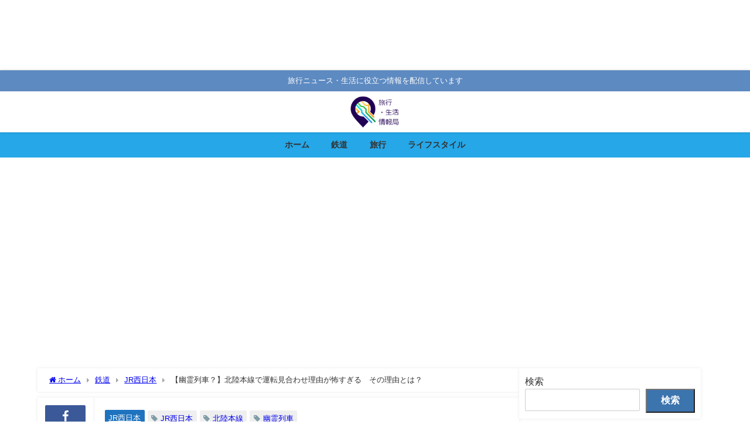

--- FILE ---
content_type: text/html; charset=UTF-8
request_url: https://travellifenews.jp/post2513/
body_size: 40791
content:
<!DOCTYPE html><html lang="ja"><head><meta name="agd-partner-manual-verification" /> <script defer src="https://securepubads.g.doubleclick.net/tag/js/gpt.js"></script> <script defer src="[data-uri]"></script> <meta name="facebook-domain-verification" content="2bewci2c5lf8zvz9vmddb8tapz7lts" /> <script defer type="application/javascript" src="//anymind360.com/js/6511/ats.js"></script> <script defer src="https://securepubads.g.doubleclick.net/tag/js/gpt.js"></script> <script async src="https://pagead2.googlesyndication.com/pagead/js/adsbygoogle.js?client=ca-pub-5980798703722410"
     crossorigin="anonymous"></script> <script async src="https://pagead2.googlesyndication.com/pagead/js/adsbygoogle.js?client=ca-pub-5980798703722410"
     crossorigin="anonymous"></script> <script defer src="[data-uri]"></script> <meta charset="utf-8"><meta http-equiv="X-UA-Compatible" content="IE=edge"><meta name="viewport" content="width=device-width, initial-scale=1" /><title>【幽霊列車？】北陸本線で運転見合わせ理由が怖すぎる　その理由とは？</title>  <script defer src="https://www.googletagmanager.com/gtag/js?id=G-LSTJGBP2DB"></script> <script defer src="[data-uri]"></script> <meta name="description" content="2023年8月10日、北陸本線で運転見合わせが発生しましたが、その理由が怖すぎると話題となっています。 なぜ、運転見合わせとなったのでしょうか？ (adsbygoogle = window.adsby"><meta name="thumbnail" content="https://travellifenews.jp/wp-content/uploads/2023/08/23432787_s-150x150.jpg" /><meta property="og:locale" content="ja_JP" /><meta property="og:title" content="【幽霊列車？】北陸本線で運転見合わせ理由が怖すぎる　その理由とは？" /><meta property="og:description" content="2023年8月10日、北陸本線で運転見合わせが発生しましたが、その理由が怖すぎると話題となっています。 なぜ、運転見合わせとなったのでしょうか？ (adsbygoogle = window.adsby" /><meta property="og:type" content="article" /><meta property="og:url" content="https://travellifenews.jp/post2513/" /><meta property="og:image" content="https://travellifenews.jp/wp-content/uploads/2023/08/23432787_s.jpg" /><meta property="og:site_name" content="旅行・生活情報局（旅行・鉄道ニュース）" /><meta name="twitter:site" content="https://twitter.com/travellifenewsj" /><meta name="twitter:card" content="summary_large_image" /><meta name="twitter:title" content="【幽霊列車？】北陸本線で運転見合わせ理由が怖すぎる　その理由とは？" /><meta name="twitter:url" content="https://travellifenews.jp/post2513/" /><meta name="twitter:description" content="2023年8月10日、北陸本線で運転見合わせが発生しましたが、その理由が怖すぎると話題となっています。 なぜ、運転見合わせとなったのでしょうか？ (adsbygoogle = window.adsby" /><meta name="twitter:image" content="https://travellifenews.jp/wp-content/uploads/2023/08/23432787_s.jpg" /><link rel="canonical" href="https://travellifenews.jp/post2513/"><link rel="shortcut icon" href="https://travellifenews.jp/wp-content/uploads/2021/10/touka.png"> <!--[if IE]><link rel="shortcut icon" href="https://travellifenews.jp/wp-content/uploads/2021/10/touka.png"> <![endif]--><link rel="apple-touch-icon" href="https://travellifenews.jp/wp-content/uploads/2021/10/touka.png" /><style>#wpadminbar #wp-admin-bar-wccp_free_top_button .ab-icon:before {
	content: "\f160";
	color: #02CA02;
	top: 3px;
}
#wpadminbar #wp-admin-bar-wccp_free_top_button .ab-icon {
	transform: rotate(45deg);
}</style><meta name="description" content="2023年8月10日、北陸本線で運転見合わせが発生しましたが、その理由が怖すぎると話題となっています。 なぜ、" /><meta name="robots" content="max-image-preview:large" /><meta name="author" content="travellifeeditor"/><link rel="canonical" href="https://travellifenews.jp/post2513/" /><meta name="generator" content="All in One SEO (AIOSEO) 4.9.3" /><meta property="og:locale" content="ja_JP" /><meta property="og:site_name" content="旅行・生活情報局（旅行・鉄道ニュース） - 旅行ニュース・生活に役立つ情報を配信しています" /><meta property="og:type" content="article" /><meta property="og:title" content="【幽霊列車？】北陸本線で運転見合わせ理由が怖すぎる その理由とは？ - 旅行・生活情報局（旅行・鉄道ニュース）" /><meta property="og:description" content="2023年8月10日、北陸本線で運転見合わせが発生しましたが、その理由が怖すぎると話題となっています。 なぜ、" /><meta property="og:url" content="https://travellifenews.jp/post2513/" /><meta property="article:published_time" content="2023-08-10T06:54:17+00:00" /><meta property="article:modified_time" content="2023-08-10T06:54:22+00:00" /><meta name="twitter:card" content="summary" /><meta name="twitter:title" content="【幽霊列車？】北陸本線で運転見合わせ理由が怖すぎる その理由とは？ - 旅行・生活情報局（旅行・鉄道ニュース）" /><meta name="twitter:description" content="2023年8月10日、北陸本線で運転見合わせが発生しましたが、その理由が怖すぎると話題となっています。 なぜ、" /> <script type="application/ld+json" class="aioseo-schema">{"@context":"https:\/\/schema.org","@graph":[{"@type":"BlogPosting","@id":"https:\/\/travellifenews.jp\/post2513\/#blogposting","name":"\u3010\u5e7d\u970a\u5217\u8eca\uff1f\u3011\u5317\u9678\u672c\u7dda\u3067\u904b\u8ee2\u898b\u5408\u308f\u305b\u7406\u7531\u304c\u6016\u3059\u304e\u308b \u305d\u306e\u7406\u7531\u3068\u306f\uff1f - \u65c5\u884c\u30fb\u751f\u6d3b\u60c5\u5831\u5c40\uff08\u65c5\u884c\u30fb\u9244\u9053\u30cb\u30e5\u30fc\u30b9\uff09","headline":"\u3010\u5e7d\u970a\u5217\u8eca\uff1f\u3011\u5317\u9678\u672c\u7dda\u3067\u904b\u8ee2\u898b\u5408\u308f\u305b\u7406\u7531\u304c\u6016\u3059\u304e\u308b\u3000\u305d\u306e\u7406\u7531\u3068\u306f\uff1f","author":{"@id":"https:\/\/travellifenews.jp\/author\/travellifeeditor\/#author"},"publisher":{"@id":"https:\/\/travellifenews.jp\/#organization"},"image":{"@type":"ImageObject","url":"https:\/\/travellifenews.jp\/wp-content\/uploads\/2023\/08\/23432787_s.jpg","width":640,"height":425},"datePublished":"2023-08-10T15:54:17+09:00","dateModified":"2023-08-10T15:54:22+09:00","inLanguage":"ja","mainEntityOfPage":{"@id":"https:\/\/travellifenews.jp\/post2513\/#webpage"},"isPartOf":{"@id":"https:\/\/travellifenews.jp\/post2513\/#webpage"},"articleSection":"JR\u897f\u65e5\u672c, JR\u897f\u65e5\u672c, \u5317\u9678\u672c\u7dda, \u5e7d\u970a\u5217\u8eca"},{"@type":"BreadcrumbList","@id":"https:\/\/travellifenews.jp\/post2513\/#breadcrumblist","itemListElement":[{"@type":"ListItem","@id":"https:\/\/travellifenews.jp#listItem","position":1,"name":"\u30db\u30fc\u30e0","item":"https:\/\/travellifenews.jp","nextItem":{"@type":"ListItem","@id":"https:\/\/travellifenews.jp\/category\/railway\/#listItem","name":"\u9244\u9053"}},{"@type":"ListItem","@id":"https:\/\/travellifenews.jp\/category\/railway\/#listItem","position":2,"name":"\u9244\u9053","item":"https:\/\/travellifenews.jp\/category\/railway\/","nextItem":{"@type":"ListItem","@id":"https:\/\/travellifenews.jp\/category\/railway\/jrwest\/#listItem","name":"JR\u897f\u65e5\u672c"},"previousItem":{"@type":"ListItem","@id":"https:\/\/travellifenews.jp#listItem","name":"\u30db\u30fc\u30e0"}},{"@type":"ListItem","@id":"https:\/\/travellifenews.jp\/category\/railway\/jrwest\/#listItem","position":3,"name":"JR\u897f\u65e5\u672c","item":"https:\/\/travellifenews.jp\/category\/railway\/jrwest\/","nextItem":{"@type":"ListItem","@id":"https:\/\/travellifenews.jp\/post2513\/#listItem","name":"\u3010\u5e7d\u970a\u5217\u8eca\uff1f\u3011\u5317\u9678\u672c\u7dda\u3067\u904b\u8ee2\u898b\u5408\u308f\u305b\u7406\u7531\u304c\u6016\u3059\u304e\u308b\u3000\u305d\u306e\u7406\u7531\u3068\u306f\uff1f"},"previousItem":{"@type":"ListItem","@id":"https:\/\/travellifenews.jp\/category\/railway\/#listItem","name":"\u9244\u9053"}},{"@type":"ListItem","@id":"https:\/\/travellifenews.jp\/post2513\/#listItem","position":4,"name":"\u3010\u5e7d\u970a\u5217\u8eca\uff1f\u3011\u5317\u9678\u672c\u7dda\u3067\u904b\u8ee2\u898b\u5408\u308f\u305b\u7406\u7531\u304c\u6016\u3059\u304e\u308b\u3000\u305d\u306e\u7406\u7531\u3068\u306f\uff1f","previousItem":{"@type":"ListItem","@id":"https:\/\/travellifenews.jp\/category\/railway\/jrwest\/#listItem","name":"JR\u897f\u65e5\u672c"}}]},{"@type":"Organization","@id":"https:\/\/travellifenews.jp\/#organization","name":"\u65c5\u884c\u30fb\u751f\u6d3b\u60c5\u5831\u5c40\uff08\u65c5\u884c\u30cb\u30e5\u30fc\u30b9\uff09","description":"\u65c5\u884c\u30cb\u30e5\u30fc\u30b9\u30fb\u751f\u6d3b\u306b\u5f79\u7acb\u3064\u60c5\u5831\u3092\u914d\u4fe1\u3057\u3066\u3044\u307e\u3059","url":"https:\/\/travellifenews.jp\/","logo":{"@type":"ImageObject","url":"https:\/\/travellifenews.jp\/wp-content\/uploads\/2023\/09\/logo-1.png","@id":"https:\/\/travellifenews.jp\/post2513\/#organizationLogo","width":500,"height":500},"image":{"@id":"https:\/\/travellifenews.jp\/post2513\/#organizationLogo"}},{"@type":"Person","@id":"https:\/\/travellifenews.jp\/author\/travellifeeditor\/#author","url":"https:\/\/travellifenews.jp\/author\/travellifeeditor\/","name":"travellifeeditor","image":{"@type":"ImageObject","@id":"https:\/\/travellifenews.jp\/post2513\/#authorImage","url":"https:\/\/secure.gravatar.com\/avatar\/48d879e686e81cae92141ed5acc513c10a96840bf33ea7f16def97c8dc12f7df?s=96&d=mm&r=g","width":96,"height":96,"caption":"travellifeeditor"}},{"@type":"WebPage","@id":"https:\/\/travellifenews.jp\/post2513\/#webpage","url":"https:\/\/travellifenews.jp\/post2513\/","name":"\u3010\u5e7d\u970a\u5217\u8eca\uff1f\u3011\u5317\u9678\u672c\u7dda\u3067\u904b\u8ee2\u898b\u5408\u308f\u305b\u7406\u7531\u304c\u6016\u3059\u304e\u308b \u305d\u306e\u7406\u7531\u3068\u306f\uff1f - \u65c5\u884c\u30fb\u751f\u6d3b\u60c5\u5831\u5c40\uff08\u65c5\u884c\u30fb\u9244\u9053\u30cb\u30e5\u30fc\u30b9\uff09","description":"2023\u5e748\u670810\u65e5\u3001\u5317\u9678\u672c\u7dda\u3067\u904b\u8ee2\u898b\u5408\u308f\u305b\u304c\u767a\u751f\u3057\u307e\u3057\u305f\u304c\u3001\u305d\u306e\u7406\u7531\u304c\u6016\u3059\u304e\u308b\u3068\u8a71\u984c\u3068\u306a\u3063\u3066\u3044\u307e\u3059\u3002 \u306a\u305c\u3001","inLanguage":"ja","isPartOf":{"@id":"https:\/\/travellifenews.jp\/#website"},"breadcrumb":{"@id":"https:\/\/travellifenews.jp\/post2513\/#breadcrumblist"},"author":{"@id":"https:\/\/travellifenews.jp\/author\/travellifeeditor\/#author"},"creator":{"@id":"https:\/\/travellifenews.jp\/author\/travellifeeditor\/#author"},"image":{"@type":"ImageObject","url":"https:\/\/travellifenews.jp\/wp-content\/uploads\/2023\/08\/23432787_s.jpg","@id":"https:\/\/travellifenews.jp\/post2513\/#mainImage","width":640,"height":425},"primaryImageOfPage":{"@id":"https:\/\/travellifenews.jp\/post2513\/#mainImage"},"datePublished":"2023-08-10T15:54:17+09:00","dateModified":"2023-08-10T15:54:22+09:00"},{"@type":"WebSite","@id":"https:\/\/travellifenews.jp\/#website","url":"https:\/\/travellifenews.jp\/","name":"\u65c5\u884c\u30fb\u751f\u6d3b\u60c5\u5831\u5c40\uff08\u65c5\u884c\u30fb\u9244\u9053\u30cb\u30e5\u30fc\u30b9\uff09","description":"\u65c5\u884c\u30cb\u30e5\u30fc\u30b9\u30fb\u751f\u6d3b\u306b\u5f79\u7acb\u3064\u60c5\u5831\u3092\u914d\u4fe1\u3057\u3066\u3044\u307e\u3059","inLanguage":"ja","publisher":{"@id":"https:\/\/travellifenews.jp\/#organization"}}]}</script> <link rel='dns-prefetch' href='//webfonts.xserver.jp' /><link rel='dns-prefetch' href='//cdnjs.cloudflare.com' /><link rel='dns-prefetch' href='//stats.wp.com' /><link rel='dns-prefetch' href='//www.googletagmanager.com' /><link rel='preconnect' href='//c0.wp.com' /><link rel="alternate" type="application/rss+xml" title="旅行・生活情報局（旅行・鉄道ニュース） &raquo; フィード" href="https://travellifenews.jp/feed/" /><link rel="alternate" type="application/rss+xml" title="旅行・生活情報局（旅行・鉄道ニュース） &raquo; コメントフィード" href="https://travellifenews.jp/comments/feed/" /><link rel="alternate" type="application/rss+xml" title="旅行・生活情報局（旅行・鉄道ニュース） &raquo; 【幽霊列車？】北陸本線で運転見合わせ理由が怖すぎる　その理由とは？ のコメントのフィード" href="https://travellifenews.jp/post2513/feed/" /><link rel="alternate" title="oEmbed (JSON)" type="application/json+oembed" href="https://travellifenews.jp/wp-json/oembed/1.0/embed?url=https%3A%2F%2Ftravellifenews.jp%2Fpost2513%2F" /><link rel="alternate" title="oEmbed (XML)" type="text/xml+oembed" href="https://travellifenews.jp/wp-json/oembed/1.0/embed?url=https%3A%2F%2Ftravellifenews.jp%2Fpost2513%2F&#038;format=xml" /><style id='wp-img-auto-sizes-contain-inline-css' type='text/css'>img:is([sizes=auto i],[sizes^="auto," i]){contain-intrinsic-size:3000px 1500px}
/*# sourceURL=wp-img-auto-sizes-contain-inline-css */</style><style id='wp-block-library-inline-css' type='text/css'>:root{--wp-block-synced-color:#7a00df;--wp-block-synced-color--rgb:122,0,223;--wp-bound-block-color:var(--wp-block-synced-color);--wp-editor-canvas-background:#ddd;--wp-admin-theme-color:#007cba;--wp-admin-theme-color--rgb:0,124,186;--wp-admin-theme-color-darker-10:#006ba1;--wp-admin-theme-color-darker-10--rgb:0,107,160.5;--wp-admin-theme-color-darker-20:#005a87;--wp-admin-theme-color-darker-20--rgb:0,90,135;--wp-admin-border-width-focus:2px}@media (min-resolution:192dpi){:root{--wp-admin-border-width-focus:1.5px}}.wp-element-button{cursor:pointer}:root .has-very-light-gray-background-color{background-color:#eee}:root .has-very-dark-gray-background-color{background-color:#313131}:root .has-very-light-gray-color{color:#eee}:root .has-very-dark-gray-color{color:#313131}:root .has-vivid-green-cyan-to-vivid-cyan-blue-gradient-background{background:linear-gradient(135deg,#00d084,#0693e3)}:root .has-purple-crush-gradient-background{background:linear-gradient(135deg,#34e2e4,#4721fb 50%,#ab1dfe)}:root .has-hazy-dawn-gradient-background{background:linear-gradient(135deg,#faaca8,#dad0ec)}:root .has-subdued-olive-gradient-background{background:linear-gradient(135deg,#fafae1,#67a671)}:root .has-atomic-cream-gradient-background{background:linear-gradient(135deg,#fdd79a,#004a59)}:root .has-nightshade-gradient-background{background:linear-gradient(135deg,#330968,#31cdcf)}:root .has-midnight-gradient-background{background:linear-gradient(135deg,#020381,#2874fc)}:root{--wp--preset--font-size--normal:16px;--wp--preset--font-size--huge:42px}.has-regular-font-size{font-size:1em}.has-larger-font-size{font-size:2.625em}.has-normal-font-size{font-size:var(--wp--preset--font-size--normal)}.has-huge-font-size{font-size:var(--wp--preset--font-size--huge)}.has-text-align-center{text-align:center}.has-text-align-left{text-align:left}.has-text-align-right{text-align:right}.has-fit-text{white-space:nowrap!important}#end-resizable-editor-section{display:none}.aligncenter{clear:both}.items-justified-left{justify-content:flex-start}.items-justified-center{justify-content:center}.items-justified-right{justify-content:flex-end}.items-justified-space-between{justify-content:space-between}.screen-reader-text{border:0;clip-path:inset(50%);height:1px;margin:-1px;overflow:hidden;padding:0;position:absolute;width:1px;word-wrap:normal!important}.screen-reader-text:focus{background-color:#ddd;clip-path:none;color:#444;display:block;font-size:1em;height:auto;left:5px;line-height:normal;padding:15px 23px 14px;text-decoration:none;top:5px;width:auto;z-index:100000}html :where(.has-border-color){border-style:solid}html :where([style*=border-top-color]){border-top-style:solid}html :where([style*=border-right-color]){border-right-style:solid}html :where([style*=border-bottom-color]){border-bottom-style:solid}html :where([style*=border-left-color]){border-left-style:solid}html :where([style*=border-width]){border-style:solid}html :where([style*=border-top-width]){border-top-style:solid}html :where([style*=border-right-width]){border-right-style:solid}html :where([style*=border-bottom-width]){border-bottom-style:solid}html :where([style*=border-left-width]){border-left-style:solid}html :where(img[class*=wp-image-]){height:auto;max-width:100%}:where(figure){margin:0 0 1em}html :where(.is-position-sticky){--wp-admin--admin-bar--position-offset:var(--wp-admin--admin-bar--height,0px)}@media screen and (max-width:600px){html :where(.is-position-sticky){--wp-admin--admin-bar--position-offset:0px}}

/*# sourceURL=wp-block-library-inline-css */</style><style id='wp-block-archives-inline-css' type='text/css'>.wp-block-archives{box-sizing:border-box}.wp-block-archives-dropdown label{display:block}
/*# sourceURL=https://travellifenews.jp/wp-includes/blocks/archives/style.min.css */</style><style id='wp-block-categories-inline-css' type='text/css'>.wp-block-categories{box-sizing:border-box}.wp-block-categories.alignleft{margin-right:2em}.wp-block-categories.alignright{margin-left:2em}.wp-block-categories.wp-block-categories-dropdown.aligncenter{text-align:center}.wp-block-categories .wp-block-categories__label{display:block;width:100%}
/*# sourceURL=https://travellifenews.jp/wp-includes/blocks/categories/style.min.css */</style><style id='wp-block-latest-comments-inline-css' type='text/css'>ol.wp-block-latest-comments{box-sizing:border-box;margin-left:0}:where(.wp-block-latest-comments:not([style*=line-height] .wp-block-latest-comments__comment)){line-height:1.1}:where(.wp-block-latest-comments:not([style*=line-height] .wp-block-latest-comments__comment-excerpt p)){line-height:1.8}.has-dates :where(.wp-block-latest-comments:not([style*=line-height])),.has-excerpts :where(.wp-block-latest-comments:not([style*=line-height])){line-height:1.5}.wp-block-latest-comments .wp-block-latest-comments{padding-left:0}.wp-block-latest-comments__comment{list-style:none;margin-bottom:1em}.has-avatars .wp-block-latest-comments__comment{list-style:none;min-height:2.25em}.has-avatars .wp-block-latest-comments__comment .wp-block-latest-comments__comment-excerpt,.has-avatars .wp-block-latest-comments__comment .wp-block-latest-comments__comment-meta{margin-left:3.25em}.wp-block-latest-comments__comment-excerpt p{font-size:.875em;margin:.36em 0 1.4em}.wp-block-latest-comments__comment-date{display:block;font-size:.75em}.wp-block-latest-comments .avatar,.wp-block-latest-comments__comment-avatar{border-radius:1.5em;display:block;float:left;height:2.5em;margin-right:.75em;width:2.5em}.wp-block-latest-comments[class*=-font-size] a,.wp-block-latest-comments[style*=font-size] a{font-size:inherit}
/*# sourceURL=https://travellifenews.jp/wp-includes/blocks/latest-comments/style.min.css */</style><style id='wp-block-latest-posts-inline-css' type='text/css'>.wp-block-latest-posts{box-sizing:border-box}.wp-block-latest-posts.alignleft{margin-right:2em}.wp-block-latest-posts.alignright{margin-left:2em}.wp-block-latest-posts.wp-block-latest-posts__list{list-style:none}.wp-block-latest-posts.wp-block-latest-posts__list li{clear:both;overflow-wrap:break-word}.wp-block-latest-posts.is-grid{display:flex;flex-wrap:wrap}.wp-block-latest-posts.is-grid li{margin:0 1.25em 1.25em 0;width:100%}@media (min-width:600px){.wp-block-latest-posts.columns-2 li{width:calc(50% - .625em)}.wp-block-latest-posts.columns-2 li:nth-child(2n){margin-right:0}.wp-block-latest-posts.columns-3 li{width:calc(33.33333% - .83333em)}.wp-block-latest-posts.columns-3 li:nth-child(3n){margin-right:0}.wp-block-latest-posts.columns-4 li{width:calc(25% - .9375em)}.wp-block-latest-posts.columns-4 li:nth-child(4n){margin-right:0}.wp-block-latest-posts.columns-5 li{width:calc(20% - 1em)}.wp-block-latest-posts.columns-5 li:nth-child(5n){margin-right:0}.wp-block-latest-posts.columns-6 li{width:calc(16.66667% - 1.04167em)}.wp-block-latest-posts.columns-6 li:nth-child(6n){margin-right:0}}:root :where(.wp-block-latest-posts.is-grid){padding:0}:root :where(.wp-block-latest-posts.wp-block-latest-posts__list){padding-left:0}.wp-block-latest-posts__post-author,.wp-block-latest-posts__post-date{display:block;font-size:.8125em}.wp-block-latest-posts__post-excerpt,.wp-block-latest-posts__post-full-content{margin-bottom:1em;margin-top:.5em}.wp-block-latest-posts__featured-image a{display:inline-block}.wp-block-latest-posts__featured-image img{height:auto;max-width:100%;width:auto}.wp-block-latest-posts__featured-image.alignleft{float:left;margin-right:1em}.wp-block-latest-posts__featured-image.alignright{float:right;margin-left:1em}.wp-block-latest-posts__featured-image.aligncenter{margin-bottom:1em;text-align:center}
/*# sourceURL=https://travellifenews.jp/wp-includes/blocks/latest-posts/style.min.css */</style><style id='wp-block-search-inline-css' type='text/css'>.wp-block-search__button{margin-left:10px;word-break:normal}.wp-block-search__button.has-icon{line-height:0}.wp-block-search__button svg{height:1.25em;min-height:24px;min-width:24px;width:1.25em;fill:currentColor;vertical-align:text-bottom}:where(.wp-block-search__button){border:1px solid #ccc;padding:6px 10px}.wp-block-search__inside-wrapper{display:flex;flex:auto;flex-wrap:nowrap;max-width:100%}.wp-block-search__label{width:100%}.wp-block-search.wp-block-search__button-only .wp-block-search__button{box-sizing:border-box;display:flex;flex-shrink:0;justify-content:center;margin-left:0;max-width:100%}.wp-block-search.wp-block-search__button-only .wp-block-search__inside-wrapper{min-width:0!important;transition-property:width}.wp-block-search.wp-block-search__button-only .wp-block-search__input{flex-basis:100%;transition-duration:.3s}.wp-block-search.wp-block-search__button-only.wp-block-search__searchfield-hidden,.wp-block-search.wp-block-search__button-only.wp-block-search__searchfield-hidden .wp-block-search__inside-wrapper{overflow:hidden}.wp-block-search.wp-block-search__button-only.wp-block-search__searchfield-hidden .wp-block-search__input{border-left-width:0!important;border-right-width:0!important;flex-basis:0;flex-grow:0;margin:0;min-width:0!important;padding-left:0!important;padding-right:0!important;width:0!important}:where(.wp-block-search__input){appearance:none;border:1px solid #949494;flex-grow:1;font-family:inherit;font-size:inherit;font-style:inherit;font-weight:inherit;letter-spacing:inherit;line-height:inherit;margin-left:0;margin-right:0;min-width:3rem;padding:8px;text-decoration:unset!important;text-transform:inherit}:where(.wp-block-search__button-inside .wp-block-search__inside-wrapper){background-color:#fff;border:1px solid #949494;box-sizing:border-box;padding:4px}:where(.wp-block-search__button-inside .wp-block-search__inside-wrapper) .wp-block-search__input{border:none;border-radius:0;padding:0 4px}:where(.wp-block-search__button-inside .wp-block-search__inside-wrapper) .wp-block-search__input:focus{outline:none}:where(.wp-block-search__button-inside .wp-block-search__inside-wrapper) :where(.wp-block-search__button){padding:4px 8px}.wp-block-search.aligncenter .wp-block-search__inside-wrapper{margin:auto}.wp-block[data-align=right] .wp-block-search.wp-block-search__button-only .wp-block-search__inside-wrapper{float:right}
/*# sourceURL=https://travellifenews.jp/wp-includes/blocks/search/style.min.css */</style><style id='wp-block-group-inline-css' type='text/css'>.wp-block-group{box-sizing:border-box}:where(.wp-block-group.wp-block-group-is-layout-constrained){position:relative}
/*# sourceURL=https://travellifenews.jp/wp-includes/blocks/group/style.min.css */</style><style id='global-styles-inline-css' type='text/css'>:root{--wp--preset--aspect-ratio--square: 1;--wp--preset--aspect-ratio--4-3: 4/3;--wp--preset--aspect-ratio--3-4: 3/4;--wp--preset--aspect-ratio--3-2: 3/2;--wp--preset--aspect-ratio--2-3: 2/3;--wp--preset--aspect-ratio--16-9: 16/9;--wp--preset--aspect-ratio--9-16: 9/16;--wp--preset--color--black: #000000;--wp--preset--color--cyan-bluish-gray: #abb8c3;--wp--preset--color--white: #ffffff;--wp--preset--color--pale-pink: #f78da7;--wp--preset--color--vivid-red: #cf2e2e;--wp--preset--color--luminous-vivid-orange: #ff6900;--wp--preset--color--luminous-vivid-amber: #fcb900;--wp--preset--color--light-green-cyan: #7bdcb5;--wp--preset--color--vivid-green-cyan: #00d084;--wp--preset--color--pale-cyan-blue: #8ed1fc;--wp--preset--color--vivid-cyan-blue: #0693e3;--wp--preset--color--vivid-purple: #9b51e0;--wp--preset--color--light-blue: #70b8f1;--wp--preset--color--light-red: #ff8178;--wp--preset--color--light-green: #2ac113;--wp--preset--color--light-yellow: #ffe822;--wp--preset--color--light-orange: #ffa30d;--wp--preset--color--blue: #00f;--wp--preset--color--red: #f00;--wp--preset--color--purple: #674970;--wp--preset--color--gray: #ccc;--wp--preset--gradient--vivid-cyan-blue-to-vivid-purple: linear-gradient(135deg,rgb(6,147,227) 0%,rgb(155,81,224) 100%);--wp--preset--gradient--light-green-cyan-to-vivid-green-cyan: linear-gradient(135deg,rgb(122,220,180) 0%,rgb(0,208,130) 100%);--wp--preset--gradient--luminous-vivid-amber-to-luminous-vivid-orange: linear-gradient(135deg,rgb(252,185,0) 0%,rgb(255,105,0) 100%);--wp--preset--gradient--luminous-vivid-orange-to-vivid-red: linear-gradient(135deg,rgb(255,105,0) 0%,rgb(207,46,46) 100%);--wp--preset--gradient--very-light-gray-to-cyan-bluish-gray: linear-gradient(135deg,rgb(238,238,238) 0%,rgb(169,184,195) 100%);--wp--preset--gradient--cool-to-warm-spectrum: linear-gradient(135deg,rgb(74,234,220) 0%,rgb(151,120,209) 20%,rgb(207,42,186) 40%,rgb(238,44,130) 60%,rgb(251,105,98) 80%,rgb(254,248,76) 100%);--wp--preset--gradient--blush-light-purple: linear-gradient(135deg,rgb(255,206,236) 0%,rgb(152,150,240) 100%);--wp--preset--gradient--blush-bordeaux: linear-gradient(135deg,rgb(254,205,165) 0%,rgb(254,45,45) 50%,rgb(107,0,62) 100%);--wp--preset--gradient--luminous-dusk: linear-gradient(135deg,rgb(255,203,112) 0%,rgb(199,81,192) 50%,rgb(65,88,208) 100%);--wp--preset--gradient--pale-ocean: linear-gradient(135deg,rgb(255,245,203) 0%,rgb(182,227,212) 50%,rgb(51,167,181) 100%);--wp--preset--gradient--electric-grass: linear-gradient(135deg,rgb(202,248,128) 0%,rgb(113,206,126) 100%);--wp--preset--gradient--midnight: linear-gradient(135deg,rgb(2,3,129) 0%,rgb(40,116,252) 100%);--wp--preset--font-size--small: .8em;--wp--preset--font-size--medium: 1em;--wp--preset--font-size--large: 1.2em;--wp--preset--font-size--x-large: 42px;--wp--preset--font-size--xlarge: 1.5em;--wp--preset--font-size--xxlarge: 2em;--wp--preset--spacing--20: 0.44rem;--wp--preset--spacing--30: 0.67rem;--wp--preset--spacing--40: 1rem;--wp--preset--spacing--50: 1.5rem;--wp--preset--spacing--60: 2.25rem;--wp--preset--spacing--70: 3.38rem;--wp--preset--spacing--80: 5.06rem;--wp--preset--shadow--natural: 6px 6px 9px rgba(0, 0, 0, 0.2);--wp--preset--shadow--deep: 12px 12px 50px rgba(0, 0, 0, 0.4);--wp--preset--shadow--sharp: 6px 6px 0px rgba(0, 0, 0, 0.2);--wp--preset--shadow--outlined: 6px 6px 0px -3px rgb(255, 255, 255), 6px 6px rgb(0, 0, 0);--wp--preset--shadow--crisp: 6px 6px 0px rgb(0, 0, 0);--wp--custom--spacing--small: max(1.25rem, 5vw);--wp--custom--spacing--medium: clamp(2rem, 8vw, calc(4 * var(--wp--style--block-gap)));--wp--custom--spacing--large: clamp(4rem, 10vw, 8rem);--wp--custom--spacing--outer: var(--wp--custom--spacing--small, 1.25rem);--wp--custom--typography--font-size--huge: clamp(2.25rem, 4vw, 2.75rem);--wp--custom--typography--font-size--gigantic: clamp(2.75rem, 6vw, 3.25rem);--wp--custom--typography--font-size--colossal: clamp(3.25rem, 8vw, 6.25rem);--wp--custom--typography--line-height--tiny: 1.15;--wp--custom--typography--line-height--small: 1.2;--wp--custom--typography--line-height--medium: 1.4;--wp--custom--typography--line-height--normal: 1.6;}:root { --wp--style--global--content-size: 769px;--wp--style--global--wide-size: 1240px; }:where(body) { margin: 0; }.wp-site-blocks > .alignleft { float: left; margin-right: 2em; }.wp-site-blocks > .alignright { float: right; margin-left: 2em; }.wp-site-blocks > .aligncenter { justify-content: center; margin-left: auto; margin-right: auto; }:where(.wp-site-blocks) > * { margin-block-start: 1.5em; margin-block-end: 0; }:where(.wp-site-blocks) > :first-child { margin-block-start: 0; }:where(.wp-site-blocks) > :last-child { margin-block-end: 0; }:root { --wp--style--block-gap: 1.5em; }:root :where(.is-layout-flow) > :first-child{margin-block-start: 0;}:root :where(.is-layout-flow) > :last-child{margin-block-end: 0;}:root :where(.is-layout-flow) > *{margin-block-start: 1.5em;margin-block-end: 0;}:root :where(.is-layout-constrained) > :first-child{margin-block-start: 0;}:root :where(.is-layout-constrained) > :last-child{margin-block-end: 0;}:root :where(.is-layout-constrained) > *{margin-block-start: 1.5em;margin-block-end: 0;}:root :where(.is-layout-flex){gap: 1.5em;}:root :where(.is-layout-grid){gap: 1.5em;}.is-layout-flow > .alignleft{float: left;margin-inline-start: 0;margin-inline-end: 2em;}.is-layout-flow > .alignright{float: right;margin-inline-start: 2em;margin-inline-end: 0;}.is-layout-flow > .aligncenter{margin-left: auto !important;margin-right: auto !important;}.is-layout-constrained > .alignleft{float: left;margin-inline-start: 0;margin-inline-end: 2em;}.is-layout-constrained > .alignright{float: right;margin-inline-start: 2em;margin-inline-end: 0;}.is-layout-constrained > .aligncenter{margin-left: auto !important;margin-right: auto !important;}.is-layout-constrained > :where(:not(.alignleft):not(.alignright):not(.alignfull)){max-width: var(--wp--style--global--content-size);margin-left: auto !important;margin-right: auto !important;}.is-layout-constrained > .alignwide{max-width: var(--wp--style--global--wide-size);}body .is-layout-flex{display: flex;}.is-layout-flex{flex-wrap: wrap;align-items: center;}.is-layout-flex > :is(*, div){margin: 0;}body .is-layout-grid{display: grid;}.is-layout-grid > :is(*, div){margin: 0;}body{padding-top: 0px;padding-right: 0px;padding-bottom: 0px;padding-left: 0px;}:root :where(.wp-element-button, .wp-block-button__link){background-color: #32373c;border-width: 0;color: #fff;font-family: inherit;font-size: inherit;font-style: inherit;font-weight: inherit;letter-spacing: inherit;line-height: inherit;padding-top: calc(0.667em + 2px);padding-right: calc(1.333em + 2px);padding-bottom: calc(0.667em + 2px);padding-left: calc(1.333em + 2px);text-decoration: none;text-transform: inherit;}.has-black-color{color: var(--wp--preset--color--black) !important;}.has-cyan-bluish-gray-color{color: var(--wp--preset--color--cyan-bluish-gray) !important;}.has-white-color{color: var(--wp--preset--color--white) !important;}.has-pale-pink-color{color: var(--wp--preset--color--pale-pink) !important;}.has-vivid-red-color{color: var(--wp--preset--color--vivid-red) !important;}.has-luminous-vivid-orange-color{color: var(--wp--preset--color--luminous-vivid-orange) !important;}.has-luminous-vivid-amber-color{color: var(--wp--preset--color--luminous-vivid-amber) !important;}.has-light-green-cyan-color{color: var(--wp--preset--color--light-green-cyan) !important;}.has-vivid-green-cyan-color{color: var(--wp--preset--color--vivid-green-cyan) !important;}.has-pale-cyan-blue-color{color: var(--wp--preset--color--pale-cyan-blue) !important;}.has-vivid-cyan-blue-color{color: var(--wp--preset--color--vivid-cyan-blue) !important;}.has-vivid-purple-color{color: var(--wp--preset--color--vivid-purple) !important;}.has-light-blue-color{color: var(--wp--preset--color--light-blue) !important;}.has-light-red-color{color: var(--wp--preset--color--light-red) !important;}.has-light-green-color{color: var(--wp--preset--color--light-green) !important;}.has-light-yellow-color{color: var(--wp--preset--color--light-yellow) !important;}.has-light-orange-color{color: var(--wp--preset--color--light-orange) !important;}.has-blue-color{color: var(--wp--preset--color--blue) !important;}.has-red-color{color: var(--wp--preset--color--red) !important;}.has-purple-color{color: var(--wp--preset--color--purple) !important;}.has-gray-color{color: var(--wp--preset--color--gray) !important;}.has-black-background-color{background-color: var(--wp--preset--color--black) !important;}.has-cyan-bluish-gray-background-color{background-color: var(--wp--preset--color--cyan-bluish-gray) !important;}.has-white-background-color{background-color: var(--wp--preset--color--white) !important;}.has-pale-pink-background-color{background-color: var(--wp--preset--color--pale-pink) !important;}.has-vivid-red-background-color{background-color: var(--wp--preset--color--vivid-red) !important;}.has-luminous-vivid-orange-background-color{background-color: var(--wp--preset--color--luminous-vivid-orange) !important;}.has-luminous-vivid-amber-background-color{background-color: var(--wp--preset--color--luminous-vivid-amber) !important;}.has-light-green-cyan-background-color{background-color: var(--wp--preset--color--light-green-cyan) !important;}.has-vivid-green-cyan-background-color{background-color: var(--wp--preset--color--vivid-green-cyan) !important;}.has-pale-cyan-blue-background-color{background-color: var(--wp--preset--color--pale-cyan-blue) !important;}.has-vivid-cyan-blue-background-color{background-color: var(--wp--preset--color--vivid-cyan-blue) !important;}.has-vivid-purple-background-color{background-color: var(--wp--preset--color--vivid-purple) !important;}.has-light-blue-background-color{background-color: var(--wp--preset--color--light-blue) !important;}.has-light-red-background-color{background-color: var(--wp--preset--color--light-red) !important;}.has-light-green-background-color{background-color: var(--wp--preset--color--light-green) !important;}.has-light-yellow-background-color{background-color: var(--wp--preset--color--light-yellow) !important;}.has-light-orange-background-color{background-color: var(--wp--preset--color--light-orange) !important;}.has-blue-background-color{background-color: var(--wp--preset--color--blue) !important;}.has-red-background-color{background-color: var(--wp--preset--color--red) !important;}.has-purple-background-color{background-color: var(--wp--preset--color--purple) !important;}.has-gray-background-color{background-color: var(--wp--preset--color--gray) !important;}.has-black-border-color{border-color: var(--wp--preset--color--black) !important;}.has-cyan-bluish-gray-border-color{border-color: var(--wp--preset--color--cyan-bluish-gray) !important;}.has-white-border-color{border-color: var(--wp--preset--color--white) !important;}.has-pale-pink-border-color{border-color: var(--wp--preset--color--pale-pink) !important;}.has-vivid-red-border-color{border-color: var(--wp--preset--color--vivid-red) !important;}.has-luminous-vivid-orange-border-color{border-color: var(--wp--preset--color--luminous-vivid-orange) !important;}.has-luminous-vivid-amber-border-color{border-color: var(--wp--preset--color--luminous-vivid-amber) !important;}.has-light-green-cyan-border-color{border-color: var(--wp--preset--color--light-green-cyan) !important;}.has-vivid-green-cyan-border-color{border-color: var(--wp--preset--color--vivid-green-cyan) !important;}.has-pale-cyan-blue-border-color{border-color: var(--wp--preset--color--pale-cyan-blue) !important;}.has-vivid-cyan-blue-border-color{border-color: var(--wp--preset--color--vivid-cyan-blue) !important;}.has-vivid-purple-border-color{border-color: var(--wp--preset--color--vivid-purple) !important;}.has-light-blue-border-color{border-color: var(--wp--preset--color--light-blue) !important;}.has-light-red-border-color{border-color: var(--wp--preset--color--light-red) !important;}.has-light-green-border-color{border-color: var(--wp--preset--color--light-green) !important;}.has-light-yellow-border-color{border-color: var(--wp--preset--color--light-yellow) !important;}.has-light-orange-border-color{border-color: var(--wp--preset--color--light-orange) !important;}.has-blue-border-color{border-color: var(--wp--preset--color--blue) !important;}.has-red-border-color{border-color: var(--wp--preset--color--red) !important;}.has-purple-border-color{border-color: var(--wp--preset--color--purple) !important;}.has-gray-border-color{border-color: var(--wp--preset--color--gray) !important;}.has-vivid-cyan-blue-to-vivid-purple-gradient-background{background: var(--wp--preset--gradient--vivid-cyan-blue-to-vivid-purple) !important;}.has-light-green-cyan-to-vivid-green-cyan-gradient-background{background: var(--wp--preset--gradient--light-green-cyan-to-vivid-green-cyan) !important;}.has-luminous-vivid-amber-to-luminous-vivid-orange-gradient-background{background: var(--wp--preset--gradient--luminous-vivid-amber-to-luminous-vivid-orange) !important;}.has-luminous-vivid-orange-to-vivid-red-gradient-background{background: var(--wp--preset--gradient--luminous-vivid-orange-to-vivid-red) !important;}.has-very-light-gray-to-cyan-bluish-gray-gradient-background{background: var(--wp--preset--gradient--very-light-gray-to-cyan-bluish-gray) !important;}.has-cool-to-warm-spectrum-gradient-background{background: var(--wp--preset--gradient--cool-to-warm-spectrum) !important;}.has-blush-light-purple-gradient-background{background: var(--wp--preset--gradient--blush-light-purple) !important;}.has-blush-bordeaux-gradient-background{background: var(--wp--preset--gradient--blush-bordeaux) !important;}.has-luminous-dusk-gradient-background{background: var(--wp--preset--gradient--luminous-dusk) !important;}.has-pale-ocean-gradient-background{background: var(--wp--preset--gradient--pale-ocean) !important;}.has-electric-grass-gradient-background{background: var(--wp--preset--gradient--electric-grass) !important;}.has-midnight-gradient-background{background: var(--wp--preset--gradient--midnight) !important;}.has-small-font-size{font-size: var(--wp--preset--font-size--small) !important;}.has-medium-font-size{font-size: var(--wp--preset--font-size--medium) !important;}.has-large-font-size{font-size: var(--wp--preset--font-size--large) !important;}.has-x-large-font-size{font-size: var(--wp--preset--font-size--x-large) !important;}.has-xlarge-font-size{font-size: var(--wp--preset--font-size--xlarge) !important;}.has-xxlarge-font-size{font-size: var(--wp--preset--font-size--xxlarge) !important;}
:root :where(.wp-block-group-is-layout-flow) > :first-child{margin-block-start: 0;}:root :where(.wp-block-group-is-layout-flow) > :last-child{margin-block-end: 0;}:root :where(.wp-block-group-is-layout-flow) > *{margin-block-start: 0;margin-block-end: 0;}:root :where(.wp-block-group-is-layout-constrained) > :first-child{margin-block-start: 0;}:root :where(.wp-block-group-is-layout-constrained) > :last-child{margin-block-end: 0;}:root :where(.wp-block-group-is-layout-constrained) > *{margin-block-start: 0;margin-block-end: 0;}:root :where(.wp-block-group-is-layout-flex){gap: 0;}:root :where(.wp-block-group-is-layout-grid){gap: 0;}
/*# sourceURL=global-styles-inline-css */</style><link rel='stylesheet'  href='https://travellifenews.jp/wp-content/cache/autoptimize/autoptimize_single_b1c191916d9d604f0f5bdcb7e1d783d5.php?ver=6.9&#038;theme=6.0.61'  media='all'><link rel='stylesheet'  href='https://travellifenews.jp/wp-content/cache/autoptimize/autoptimize_single_64ac31699f5326cb3c76122498b76f66.php?ver=6.1.4&#038;theme=6.0.61'  media='all'><link rel='stylesheet'  href='https://travellifenews.jp/wp-content/themes/diver/css/style.min.css?ver=6.9&#038;theme=6.0.61'  media='all'><link rel='stylesheet'  href='https://travellifenews.jp/wp-content/themes/diver_child/style.css?theme=6.0.61'  media='all'><link rel='stylesheet'  href='https://travellifenews.jp/wp-content/cache/autoptimize/autoptimize_single_b1ac309167eaeb0c2e01367f9aada2a1.php?ver=3.2.5&#038;theme=6.0.61'  media='all'><link rel='stylesheet'  href='https://travellifenews.jp/wp-includes/blocks/paragraph/style.min.css?ver=6.9&#038;theme=6.0.61'  media='all'><link rel='stylesheet'  href='https://travellifenews.jp/wp-includes/blocks/heading/style.min.css?ver=6.9&#038;theme=6.0.61'  media='all'><link rel='stylesheet'  href='https://travellifenews.jp/wp-includes/blocks/image/style.min.css?ver=6.9&#038;theme=6.0.61'  media='all'> <script type="text/javascript"src="https://travellifenews.jp/wp-includes/js/jquery/jquery.min.js?ver=3.7.1&amp;theme=6.0.61" id="jquery-core-js"></script> <script defer type="text/javascript"src="https://travellifenews.jp/wp-includes/js/jquery/jquery-migrate.min.js?ver=3.4.1&amp;theme=6.0.61" id="jquery-migrate-js"></script> <script defer type="text/javascript"src="//webfonts.xserver.jp/js/xserverv3.js?fadein=0&amp;ver=2.0.9" id="typesquare_std-js"></script> <link rel="https://api.w.org/" href="https://travellifenews.jp/wp-json/" /><link rel="alternate" title="JSON" type="application/json" href="https://travellifenews.jp/wp-json/wp/v2/posts/2513" /><link rel="EditURI" type="application/rsd+xml" title="RSD" href="https://travellifenews.jp/xmlrpc.php?rsd" /><meta name="generator" content="WordPress 6.9" /><link rel='shortlink' href='https://travellifenews.jp/?p=2513' /><meta name="generator" content="Site Kit by Google 1.167.0" /> <script defer src="[data-uri]"></script> <script defer id="wpcp_disable_selection" src="[data-uri]"></script> <script defer id="wpcp_disable_Right_Click" src="[data-uri]"></script> <style>.unselectable
{
-moz-user-select:none;
-webkit-user-select:none;
cursor: default;
}
html
{
-webkit-touch-callout: none;
-webkit-user-select: none;
-khtml-user-select: none;
-moz-user-select: none;
-ms-user-select: none;
user-select: none;
-webkit-tap-highlight-color: rgba(0,0,0,0);
}</style> <script defer id="wpcp_css_disable_selection" src="[data-uri]"></script> <style>img#wpstats{display:none}</style> <script type="application/ld+json" class="json-ld">[
    {
        "@context": "https://schema.org",
        "@type": "BlogPosting",
        "mainEntityOfPage": {
            "@type": "WebPage",
            "@id": "https://travellifenews.jp/post2513/"
        },
        "headline": "【幽霊列車？】北陸本線で運転見合わせ理由が怖すぎる　その理由とは？",
        "image": [
            "https://travellifenews.jp/wp-content/uploads/2023/08/23432787_s.jpg",
            "https://travellifenews.jp/wp-content/uploads/2023/08/23432787_s-300x199.jpg",
            "https://travellifenews.jp/wp-content/uploads/2023/08/23432787_s-150x150.jpg"
        ],
        "description": "2023年8月10日、北陸本線で運転見合わせが発生しましたが、その理由が怖すぎると話題となっています。 なぜ、運転見合わせとなったのでしょうか？ (adsbygoogle = window.adsby",
        "datePublished": "2023-08-10T15:54:17+09:00",
        "dateModified": "2023-08-10T15:54:22+09:00",
        "articleSection": [
            "JR西日本"
        ],
        "author": {
            "@type": "Person",
            "name": "travellifeeditor",
            "url": "https://travellifenews.jp/author/travellifeeditor/"
        },
        "publisher": {
            "@context": "http://schema.org",
            "@type": "Organization",
            "name": "旅行・生活情報局（旅行・鉄道ニュース）",
            "description": "旅行ニュース・生活に役立つ情報を配信しています",
            "logo": {
                "@type": "ImageObject",
                "url": "https://travellifenews.jp/wp-content/uploads/2021/10/sitelogo.png"
            }
        }
    }
]</script> <style>body{background-image:url('');}</style><style>#onlynav ul ul,#nav_fixed #nav ul ul,.header-logo #nav ul ul {visibility:hidden;opacity:0;transition:.2s ease-in-out;transform:translateY(-20px);}#onlynav ul li:hover > ul,#nav_fixed #nav ul li:hover > ul,.header-logo #nav ul li:hover > ul{visibility:visible;opacity:1;transform:translateY(0);}</style><style>body{background-color:#ffffff;color:#333333;}:where(a){color:#333355;}:where(a):hover{color:#6495ED}:where(.content){color:#000;}:where(.content) a{color:#6f97bc;}:where(.content) a:hover{color:#6495ED;}.header-wrap,#header ul.sub-menu, #header ul.children,#scrollnav,.description_sp{background:#ffffff;color:#333333}.header-wrap a,#scrollnav a,div.logo_title{color:#333355;}.header-wrap a:hover,div.logo_title:hover{color:#6495ED}.drawer-nav-btn span{background-color:#333355;}.drawer-nav-btn:before,.drawer-nav-btn:after {border-color:#333355;}#scrollnav ul li a{background:rgba(255,255,255,.8);color:#505050}.header_small_menu{background:#5d8ac1;color:#fff}.header_small_menu a{color:#fff}.header_small_menu a:hover{color:#6495ED}#nav_fixed.fixed, #nav_fixed #nav ul ul{background:#ffffff;color:#333333}#nav_fixed.fixed a,#nav_fixed .logo_title{color:#333355}#nav_fixed.fixed a:hover{color:#6495ED}#nav_fixed .drawer-nav-btn:before,#nav_fixed .drawer-nav-btn:after{border-color:#333355;}#nav_fixed .drawer-nav-btn span{background-color:#333355;}#onlynav{background:#25a7e8;color:#333}#onlynav ul li a{color:#333}#onlynav ul ul.sub-menu{background:#25a7e8}#onlynav div > ul > li > a:before{border-color:#333}#onlynav ul > li:hover > a:hover,#onlynav ul>li:hover>a,#onlynav ul>li:hover li:hover>a,#onlynav ul li:hover ul li ul li:hover > a{background:#5d8ac1;color:#fff}#onlynav ul li ul li ul:before{border-left-color:#fff}#onlynav ul li:last-child ul li ul:before{border-right-color:#fff}#bigfooter{background:#fff;color:#333333}#bigfooter a{color:#333355}#bigfooter a:hover{color:#6495ED}#footer{background:#fff;color:#999}#footer a{color:#333355}#footer a:hover{color:#6495ED}#sidebar .widget{background:#fff;color:#333;}#sidebar .widget a{color:#333355;}#sidebar .widget a:hover{color:#6495ED;}.post-box-contents,#main-wrap #pickup_posts_container img,.hentry, #single-main .post-sub,.navigation,.single_thumbnail,.in_loop,#breadcrumb,.pickup-cat-list,.maintop-widget, .mainbottom-widget,#share_plz,.sticky-post-box,.catpage_content_wrap,.cat-post-main{background:#fff;}.post-box{border-color:#eee;}.drawer_content_title,.searchbox_content_title{background:#eee;color:#333;}.drawer-nav,#header_search{background:#fff}.drawer-nav,.drawer-nav a,#header_search,#header_search a{color:#000}#footer_sticky_menu{background:rgba(255,255,255,.8)}.footermenu_col{background:rgba(255,255,255,.8);color:#333;}a.page-numbers{background:#afafaf;color:#fff;}.pagination .current{background:#607d8b;color:#fff;}</style><style>@media screen and (min-width:1201px){#main-wrap,.header-wrap .header-logo,.header_small_content,.bigfooter_wrap,.footer_content,.container_top_widget,.container_bottom_widget{width:90%;}}@media screen and (max-width:1200px){ #main-wrap,.header-wrap .header-logo, .header_small_content, .bigfooter_wrap,.footer_content, .container_top_widget, .container_bottom_widget{width:96%;}}@media screen and (max-width:768px){#main-wrap,.header-wrap .header-logo,.header_small_content,.bigfooter_wrap,.footer_content,.container_top_widget,.container_bottom_widget{width:100%;}}@media screen and (min-width:960px){#sidebar {width:310px;}}</style><style>@media screen and (min-width:1201px){#main-wrap{width:90%;}}@media screen and (max-width:1200px){ #main-wrap{width:96%;}}</style><style type="text/css" id="diver-custom-heading-css">.content h2:where(:not([class])),:where(.is-editor-blocks) :where(.content) h2:not(.sc_heading){color:#fff;background-color:#0010f7;text-align:left;border-radius:5px;}.content h3:where(:not([class])),:where(.is-editor-blocks) :where(.content) h3:not(.sc_heading){color:#000;background-color:#00eaf2;text-align:left;border-bottom:2px solid #00eaf2;background:transparent;padding-left:0px;padding-right:0px;}.content h4:where(:not([class])),:where(.is-editor-blocks) :where(.content) h4:not(.sc_heading){color:#000;background-color:#24e299;text-align:left;background:transparent;display:flex;align-items:center;padding:0px;}.content h4:where(:not([class])):before,:where(.is-editor-blocks) :where(.content) h4:not(.sc_heading):before{content:"";width:.6em;height:.6em;margin-right:.6em;background-color:#24e299;transform:rotate(45deg);}.content h5:where(:not([class])),:where(.is-editor-blocks) :where(.content) h5:not(.sc_heading){color:#000;}</style><meta name="onesignal" content="wordpress-plugin"/> <script defer src="[data-uri]"></script> <noscript><style>.lazyload[data-src]{display:none !important;}</style></noscript><style>.lazyload{background-image:none !important;}.lazyload:before{background-image:none !important;}</style><link rel="icon" href="https://travellifenews.jp/wp-content/uploads/2021/10/cropped-sitelogo-1-32x32.png" sizes="32x32" /><link rel="icon" href="https://travellifenews.jp/wp-content/uploads/2021/10/cropped-sitelogo-1-192x192.png" sizes="192x192" /><link rel="apple-touch-icon" href="https://travellifenews.jp/wp-content/uploads/2021/10/cropped-sitelogo-1-180x180.png" /><meta name="msapplication-TileImage" content="https://travellifenews.jp/wp-content/uploads/2021/10/cropped-sitelogo-1-270x270.png" /> <script defer src="https://www.youtube.com/iframe_api"></script> <link rel='stylesheet'  href='https://maxcdn.bootstrapcdn.com/font-awesome/4.7.0/css/font-awesome.min.css'  media='all'><link rel='stylesheet'  href='https://cdnjs.cloudflare.com/ajax/libs/lity/2.3.1/lity.min.css'  media='all'></head><body><div style='position:fixed;bottom:0;padding-bottom:env(safe-area-inset-bottom);left:0;right:0;width:100%;background:rgba(0, 0, 0, 0);z-index:99998;text-align:center;transform:translate3d(0, 0, 0);'><div id='div-gpt-ad-1694505349692-0' style='margin:auto;text-align:center;z-index:99999;'> <script defer src="[data-uri]"></script> </div></div><div style='position:fixed;bottom:0;padding-bottom:env(safe-area-inset-bottom);left:0;right:0;width:100%;background:rgba(0, 0, 0, 0);z-index:99998;text-align:center;transform:translate3d(0, 0, 0);'><div id='div-gpt-ad-1694505469160-0' style='margin:auto;text-align:center;z-index:99999;'> <script defer src="[data-uri]"></script> </div></div><div style='position:fixed;top:0;padding-bottom:env(safe-area-inset-bottom);left:0;right:0;width:100%;background:rgba(0, 0, 0, 0);z-index:99998;text-align:center;transform:translate3d(0, 0, 0);'><div id='div-gpt-ad-1694505409736-0' style='margin:auto;text-align:center;'> <script defer src="[data-uri]"></script> </div></div><div style="margin-top : 120px"><div/></body><body itemscope="itemscope" itemtype="http://schema.org/WebPage" class="wp-singular post-template-default single single-post postid-2513 single-format-standard wp-embed-responsive wp-theme-diver wp-child-theme-diver_child unselectable is-editor-blocks l-sidebar-right"><meta name="facebook-domain-verification" content="2bewci2c5lf8zvz9vmddb8tapz7lts" /><div id="container"><div id="header" class="clearfix"><header class="header-wrap" role="banner" itemscope="itemscope" itemtype="http://schema.org/WPHeader"><div class="header_small_menu clearfix"><div class="header_small_content"><div id="description">旅行ニュース・生活に役立つ情報を配信しています</div><nav class="header_small_menu_right" role="navigation" itemscope="itemscope" itemtype="http://scheme.org/SiteNavigationElement"><ul id="menu-%e3%83%a1%e3%83%8b%e3%83%a5%e3%83%bc%e3%83%86%e3%82%b9%e3%83%881" class="menu"><li id="menu-item-12" class="menu-item menu-item-type-custom menu-item-object-custom menu-item-home menu-item-12"><a href="https://travellifenews.jp">ホーム</a></li><li id="menu-item-27" class="menu-item menu-item-type-taxonomy menu-item-object-category current-post-ancestor menu-item-27"><a href="https://travellifenews.jp/category/railway/">鉄道</a></li><li id="menu-item-28" class="menu-item menu-item-type-taxonomy menu-item-object-category menu-item-28"><a href="https://travellifenews.jp/category/travel/">旅行</a></li><li id="menu-item-29" class="menu-item menu-item-type-taxonomy menu-item-object-category menu-item-29"><a href="https://travellifenews.jp/category/lifestyle/">ライフスタイル</a></li></ul></nav></div></div><div class="header-logo clearfix"><div id="logo"> <a href="https://travellifenews.jp/"> <img src="[data-uri]" alt="旅行・生活情報局（旅行・鉄道ニュース）" data-src="https://travellifenews.jp/wp-content/uploads/2021/10/sitelogo.png" decoding="async" class="lazyload" data-eio-rwidth="238" data-eio-rheight="153"><noscript><img src="https://travellifenews.jp/wp-content/uploads/2021/10/sitelogo.png" alt="旅行・生活情報局（旅行・鉄道ニュース）" data-eio="l"></noscript> </a></div><div id="block-35" class="nav_inleft widget_block"><script async src="https://pagead2.googlesyndication.com/pagead/js/adsbygoogle.js?client=ca-pub-5980798703722410"
     crossorigin="anonymous"></script>  <ins class="adsbygoogle"
 style="display:block"
 data-ad-client="ca-pub-5980798703722410"
 data-ad-slot="4792879607"
 data-ad-format="auto"
 data-full-width-responsive="true"></ins> <script>(adsbygoogle = window.adsbygoogle || []).push({});</script></div></div></header><nav id="scrollnav" class="inline-nospace" role="navigation" itemscope="itemscope" itemtype="http://scheme.org/SiteNavigationElement"><div class="menu-%e3%83%a1%e3%83%8b%e3%83%a5%e3%83%bc%e3%83%86%e3%82%b9%e3%83%881-container"><ul id="scroll-menu"><li class="menu-item menu-item-type-custom menu-item-object-custom menu-item-home menu-item-12"><a href="https://travellifenews.jp">ホーム</a></li><li class="menu-item menu-item-type-taxonomy menu-item-object-category current-post-ancestor menu-item-27"><a href="https://travellifenews.jp/category/railway/">鉄道</a></li><li class="menu-item menu-item-type-taxonomy menu-item-object-category menu-item-28"><a href="https://travellifenews.jp/category/travel/">旅行</a></li><li class="menu-item menu-item-type-taxonomy menu-item-object-category menu-item-29"><a href="https://travellifenews.jp/category/lifestyle/">ライフスタイル</a></li></ul></div></nav><div id="nav_fixed"><div class="header-logo clearfix"><div class="logo clearfix"> <a href="https://travellifenews.jp/"> <img src="[data-uri]" alt="旅行・生活情報局（旅行・鉄道ニュース）" width="238" height="153" data-src="https://travellifenews.jp/wp-content/uploads/2021/10/sitelogo.png" decoding="async" class="lazyload" data-eio-rwidth="238" data-eio-rheight="153"><noscript><img src="https://travellifenews.jp/wp-content/uploads/2021/10/sitelogo.png" alt="旅行・生活情報局（旅行・鉄道ニュース）" width="238" height="153" data-eio="l"></noscript> </a></div><nav id="nav" role="navigation" itemscope="itemscope" itemtype="http://scheme.org/SiteNavigationElement"><div class="menu-%e3%83%a1%e3%83%8b%e3%83%a5%e3%83%bc%e3%83%86%e3%82%b9%e3%83%881-container"><ul id="fixnavul" class="menu"><li class="menu-item menu-item-type-custom menu-item-object-custom menu-item-home menu-item-12"><a href="https://travellifenews.jp">ホーム</a></li><li class="menu-item menu-item-type-taxonomy menu-item-object-category current-post-ancestor menu-item-27"><a href="https://travellifenews.jp/category/railway/">鉄道</a></li><li class="menu-item menu-item-type-taxonomy menu-item-object-category menu-item-28"><a href="https://travellifenews.jp/category/travel/">旅行</a></li><li class="menu-item menu-item-type-taxonomy menu-item-object-category menu-item-29"><a href="https://travellifenews.jp/category/lifestyle/">ライフスタイル</a></li></ul></div></nav></div></div><nav id="onlynav" class="onlynav" role="navigation" itemscope="itemscope" itemtype="http://scheme.org/SiteNavigationElement"><div class="menu-%e3%83%a1%e3%83%8b%e3%83%a5%e3%83%bc%e3%83%86%e3%82%b9%e3%83%881-container"><ul id="onlynavul" class="menu"><li class="menu-item menu-item-type-custom menu-item-object-custom menu-item-home menu-item-12"><a href="https://travellifenews.jp">ホーム</a></li><li class="menu-item menu-item-type-taxonomy menu-item-object-category current-post-ancestor menu-item-27"><a href="https://travellifenews.jp/category/railway/">鉄道</a></li><li class="menu-item menu-item-type-taxonomy menu-item-object-category menu-item-28"><a href="https://travellifenews.jp/category/travel/">旅行</a></li><li class="menu-item menu-item-type-taxonomy menu-item-object-category menu-item-29"><a href="https://travellifenews.jp/category/lifestyle/">ライフスタイル</a></li></ul></div></nav></div><div class="d_sp"></div><div class="container_top_widget"><div class="container_top_widget_content clearfix"><div id="block-8" class="widget containertop-widget containerwidget widget_block"><script async src="https://pagead2.googlesyndication.com/pagead/js/adsbygoogle.js?client=ca-pub-5980798703722410"
     crossorigin="anonymous"></script>  <ins class="adsbygoogle"
 style="display:block"
 data-ad-client="ca-pub-5980798703722410"
 data-ad-slot="1811493044"
 data-ad-format="auto"
 data-full-width-responsive="true"></ins> <script>(adsbygoogle = window.adsbygoogle || []).push({});</script></div></div></div><div id="main-wrap"><div class="l-main-container"><main id="single-main"  style="margin-right:-330px;padding-right:330px;" role="main"><div id="breadcrumb"><ul itemscope itemtype="http://schema.org/BreadcrumbList"><li itemprop="itemListElement" itemscope itemtype="http://schema.org/ListItem"><a href="https://travellifenews.jp/" itemprop="item"><span itemprop="name"><i class="fa fa-home" aria-hidden="true"></i> ホーム</span></a><meta itemprop="position" content="1" /></li><li itemprop="itemListElement" itemscope itemtype="http://schema.org/ListItem"><a href="https://travellifenews.jp/category/railway/" itemprop="item"><span itemprop="name">鉄道</span></a><meta itemprop="position" content="2" /></li><li itemprop="itemListElement" itemscope itemtype="http://schema.org/ListItem"><a href="https://travellifenews.jp/category/railway/jrwest/" itemprop="item"><span itemprop="name">JR西日本</span></a><meta itemprop="position" content="3" /></li><li itemprop="itemListElement" itemscope itemtype="http://schema.org/ListItem"><span itemprop="name">【幽霊列車？】北陸本線で運転見合わせ理由が怖すぎる　その理由とは？</span><meta itemprop="position" content="4" /></li></ul></div><div id="content_area" class="fadeIn animated"><div class="content_area_side"><div id="share_plz" class="sns"> <a class='facebook' href='http://www.facebook.com/share.php?u=https%3A%2F%2Ftravellifenews.jp%2Fpost2513%2F&title=【幽霊列車？】北陸本線で運転見合わせ理由が怖すぎる その理由とは？ - 旅行・生活情報局（旅行・鉄道ニュース）'><i class="fa fa-facebook"></i><span class='sns_name'>Facebook</span></a><a class='twitter' href='https://twitter.com/intent/tweet?url=https%3A%2F%2Ftravellifenews.jp%2Fpost2513%2F&text=【幽霊列車？】北陸本線で運転見合わせ理由が怖すぎる その理由とは？ - 旅行・生活情報局（旅行・鉄道ニュース）&tw_p=tweetbutton'><i class="fa fa-twitter"></i><span class='sns_name'>Twitter</span></a><a class='hatebu' href='https://b.hatena.ne.jp/add?mode=confirm&url=https%3A%2F%2Ftravellifenews.jp%2Fpost2513%2F&title=【幽霊列車？】北陸本線で運転見合わせ理由が怖すぎる その理由とは？ - 旅行・生活情報局（旅行・鉄道ニュース）'><span class='sns_name'>はてブ</span></a><a class='pocket' href='https://getpocket.com/edit?url=https%3A%2F%2Ftravellifenews.jp%2Fpost2513%2F&title=【幽霊列車？】北陸本線で運転見合わせ理由が怖すぎる その理由とは？ - 旅行・生活情報局（旅行・鉄道ニュース）'><i class="fa fa-get-pocket" aria-hidden="true"></i><span class='sns_name'>Pocket</span></a><a class='feedly' href='https://feedly.com/i/subscription/feed%2Fhttps%3A%2F%2Ftravellifenews.jp%2Fpost2513%2F%2Ffeed'><i class="fa fa-rss" aria-hidden="true"></i><span class='sns_name'>Feedly</span></a></div></div><article id="post-2513" class="post-2513 post type-post status-publish format-standard has-post-thumbnail hentry category-jrwest tag-jr tag-482 tag-542"><header><div class="post-meta clearfix"><div class="cat-tag"><div class="single-post-category" style="background:#1e73be"><a href="https://travellifenews.jp/category/railway/jrwest/" rel="category tag">JR西日本</a></div><div class="tag"><a href="https://travellifenews.jp/tag/jr%e8%a5%bf%e6%97%a5%e6%9c%ac/" rel="tag">JR西日本</a></div><div class="tag"><a href="https://travellifenews.jp/tag/%e5%8c%97%e9%99%b8%e6%9c%ac%e7%b7%9a/" rel="tag">北陸本線</a></div><div class="tag"><a href="https://travellifenews.jp/tag/%e5%b9%bd%e9%9c%8a%e5%88%97%e8%bb%8a/" rel="tag">幽霊列車</a></div></div><h1 class="single-post-title entry-title">【幽霊列車？】北陸本線で運転見合わせ理由が怖すぎる　その理由とは？</h1><div class="post-meta-bottom"> <time class="single-post-date published updated" datetime="2023-08-10"><i class="fa fa-calendar" aria-hidden="true"></i>2023年8月10日</time> <time class="single-post-date modified" datetime="2023-08-10"><i class="fa fa-refresh" aria-hidden="true"></i>2023年8月10日</time></div><ul class="post-author vcard author"><li class="post-author-thum"><img alt='' src="[data-uri]"  class="avatar avatar-25 photo lazyload" height='25' width='25' decoding='async' data-src="https://secure.gravatar.com/avatar/48d879e686e81cae92141ed5acc513c10a96840bf33ea7f16def97c8dc12f7df?s=25&d=mm&r=g" data-srcset="https://secure.gravatar.com/avatar/48d879e686e81cae92141ed5acc513c10a96840bf33ea7f16def97c8dc12f7df?s=50&#038;d=mm&#038;r=g 2x" data-eio-rwidth="25" data-eio-rheight="25" /><noscript><img alt='' src='https://secure.gravatar.com/avatar/48d879e686e81cae92141ed5acc513c10a96840bf33ea7f16def97c8dc12f7df?s=25&#038;d=mm&#038;r=g' srcset='https://secure.gravatar.com/avatar/48d879e686e81cae92141ed5acc513c10a96840bf33ea7f16def97c8dc12f7df?s=50&#038;d=mm&#038;r=g 2x' class='avatar avatar-25 photo' height='25' width='25' decoding='async' data-eio="l" /></noscript></li><li class="post-author-name fn post-author"><a href="https://travellifenews.jp/author/travellifeeditor/">travellifeeditor</a></li></ul></div><div class="share-button sns big" > <a class='facebook' href='http://www.facebook.com/share.php?u=https%3A%2F%2Ftravellifenews.jp%2Fpost2513%2F&title=【幽霊列車？】北陸本線で運転見合わせ理由が怖すぎる その理由とは？ - 旅行・生活情報局（旅行・鉄道ニュース）'><i class="fa fa-facebook"></i><span class='sns_name'>Facebook</span></a><a class='twitter' href='https://twitter.com/intent/tweet?url=https%3A%2F%2Ftravellifenews.jp%2Fpost2513%2F&text=【幽霊列車？】北陸本線で運転見合わせ理由が怖すぎる その理由とは？ - 旅行・生活情報局（旅行・鉄道ニュース）&tw_p=tweetbutton'><i class="fa fa-twitter"></i><span class='sns_name'>Twitter</span></a><a class='hatebu' href='https://b.hatena.ne.jp/add?mode=confirm&url=https%3A%2F%2Ftravellifenews.jp%2Fpost2513%2F&title=【幽霊列車？】北陸本線で運転見合わせ理由が怖すぎる その理由とは？ - 旅行・生活情報局（旅行・鉄道ニュース）'><span class='sns_name'>はてブ</span></a><a class='line' href='https://line.me/R/msg/text/?【幽霊列車？】北陸本線で運転見合わせ理由が怖すぎる その理由とは？ - 旅行・生活情報局（旅行・鉄道ニュース）%0Ahttps%3A%2F%2Ftravellifenews.jp%2Fpost2513%2F'><span class="text">LINE</span></a><a class='pocket' href='https://getpocket.com/edit?url=https%3A%2F%2Ftravellifenews.jp%2Fpost2513%2F&title=【幽霊列車？】北陸本線で運転見合わせ理由が怖すぎる その理由とは？ - 旅行・生活情報局（旅行・鉄道ニュース）'><i class="fa fa-get-pocket" aria-hidden="true"></i><span class='sns_name'>Pocket</span></a><a class='feedly' href='https://feedly.com/i/subscription/feed%2Fhttps%3A%2F%2Ftravellifenews.jp%2Fpost2513%2F%2Ffeed'><i class="fa fa-rss" aria-hidden="true"></i><span class='sns_name'>Feedly</span></a></div></header><section class="single-post-main"><div id="block-21" class="widget single-top widget_block"></div> <script async src="https://pagead2.googlesyndication.com/pagead/js/adsbygoogle.js?client=ca-pub-5980798703722410"
     crossorigin="anonymous"></script>  <ins class="adsbygoogle"
 style="display:block"
 data-ad-client="ca-pub-5980798703722410"
 data-ad-slot="4808718717"
 data-ad-format="auto"
 data-full-width-responsive="true"></ins> <script>(adsbygoogle = window.adsbygoogle || []).push({});</script> <div class="content"><p>2023年8月10日、北陸本線で運転見合わせが発生しましたが、その理由が怖すぎると話題となっています。</p><p>なぜ、運転見合わせとなったのでしょうか？</p> <script async src="https://pagead2.googlesyndication.com/pagead/js/adsbygoogle.js?client=ca-pub-5980798703722410"
     crossorigin="anonymous"></script> <ins class="adsbygoogle"
 style="display:block; text-align:center;"
 data-ad-layout="in-article"
 data-ad-format="fluid"
 data-ad-client="ca-pub-5980798703722410"
 data-ad-slot="5380068936"></ins> <script>(adsbygoogle = window.adsbygoogle || []).push({});</script> <script async src="https://pagead2.googlesyndication.com/pagead/js/adsbygoogle.js?client=ca-pub-5980798703722410"
     crossorigin="anonymous"></script>  <ins class="adsbygoogle"
 style="display:block"
 data-ad-client="ca-pub-5980798703722410"
 data-ad-slot="4808718717"
 data-ad-format="auto"
 data-full-width-responsive="true"></ins> <script>(adsbygoogle = window.adsbygoogle || []).push({});</script><h2 class="wp-block-heading">北陸トンネルから緊急を知らせる防護無線　しかし・・・</h2><figure class="wp-block-image aligncenter size-full"><img fetchpriority="high" decoding="async" width="640" height="425" src="[data-uri]" alt="" class="wp-image-2514 lazyload"   data-src="https://travellifenews.jp/wp-content/uploads/2023/08/23432787_s.jpg" data-srcset="https://travellifenews.jp/wp-content/uploads/2023/08/23432787_s.jpg 640w, https://travellifenews.jp/wp-content/uploads/2023/08/23432787_s-300x199.jpg 300w" data-sizes="auto" data-eio-rwidth="640" data-eio-rheight="425" /><noscript><img fetchpriority="high" decoding="async" width="640" height="425" src="https://travellifenews.jp/wp-content/uploads/2023/08/23432787_s.jpg" alt="" class="wp-image-2514" srcset="https://travellifenews.jp/wp-content/uploads/2023/08/23432787_s.jpg 640w, https://travellifenews.jp/wp-content/uploads/2023/08/23432787_s-300x199.jpg 300w" sizes="(max-width: 640px) 100vw, 640px" data-eio="l" /></noscript></figure><p>今回の運転見合わせの理由は北陸本線にある北陸トンネルから緊急を知らせる防護無線が発報されたことによるものです。</p><p>しかしながら、通常であれば走行途中の列車から発報されるものですが、なんと「存在しない列車」から防護無線が発報されたということです。</p> <script async src="https://pagead2.googlesyndication.com/pagead/js/adsbygoogle.js?client=ca-pub-5980798703722410"
     crossorigin="anonymous"></script> <ins class="adsbygoogle"
 style="display:block; text-align:center;"
 data-ad-layout="in-article"
 data-ad-format="fluid"
 data-ad-client="ca-pub-5980798703722410"
 data-ad-slot="5380068936"></ins> <script>(adsbygoogle = window.adsbygoogle || []).push({});</script> <script async src="https://pagead2.googlesyndication.com/pagead/js/adsbygoogle.js?client=ca-pub-5980798703722410"
     crossorigin="anonymous"></script>  <ins class="adsbygoogle"
 style="display:block"
 data-ad-client="ca-pub-5980798703722410"
 data-ad-slot="5428423981"
 data-ad-format="auto"
 data-full-width-responsive="true"></ins> <script>(adsbygoogle = window.adsbygoogle || []).push({});</script><h2 class="wp-block-heading">この影響で安全確認のための列車を走らせる事態に</h2><p>北陸トンネルから存在しない列車からの防護無線を受信したとのことですが、本当にその列車が存在しないのか安全確認のため、上下に1本ずつ列車を走らせる事態となりました。</p><p>また、現地で信号系の作業員が線路に立ち入って調査していたとの情報もあります。</p> <script async src="https://pagead2.googlesyndication.com/pagead/js/adsbygoogle.js?client=ca-pub-5980798703722410"
     crossorigin="anonymous"></script> <ins class="adsbygoogle"
 style="display:block; text-align:center;"
 data-ad-layout="in-article"
 data-ad-format="fluid"
 data-ad-client="ca-pub-5980798703722410"
 data-ad-slot="5380068936"></ins> <script>(adsbygoogle = window.adsbygoogle || []).push({});</script> <script async src="https://pagead2.googlesyndication.com/pagead/js/adsbygoogle.js?client=ca-pub-5980798703722410"
     crossorigin="anonymous"></script>  <ins class="adsbygoogle"
 style="display:block"
 data-ad-client="ca-pub-5980798703722410"
 data-ad-slot="7259260840"
 data-ad-format="auto"
 data-full-width-responsive="true"></ins> <script>(adsbygoogle = window.adsbygoogle || []).push({});</script><h2 class="wp-block-heading">北陸トンネルは1972年に列車火災事故　それに伴う怪奇現象の恐れ</h2><p>今回存在しない列車からSOSが届いたわけですが、これは1972年11月6日に火災事故を起こした列車からの怪奇現象ではないかと噂されています。</p><p>列車は大阪発青森行きの急行きたぐに号で、死者30人、負傷者714人を出す大惨事となりました。</p><p>ネット上ではお盆のシーズンとのこともあり、「お盆だから」という声も聞かれる一方で、「背筋も冷たくなる肝試し」との声も聞かれています。</p></div><div class="bottom_ad clearfix"><div id="block-22" class="widget widget_block"><script async src="https://pagead2.googlesyndication.com/pagead/js/adsbygoogle.js?client=ca-pub-5980798703722410"
     crossorigin="anonymous"></script> <ins class="adsbygoogle"
 style="display:block"
 data-ad-format="autorelaxed"
 data-ad-client="ca-pub-5980798703722410"
 data-ad-slot="9452423031"></ins> <script>(adsbygoogle = window.adsbygoogle || []).push({});</script></div> <script async src="https://pagead2.googlesyndication.com/pagead/js/adsbygoogle.js?client=ca-pub-5980798703722410"
     crossorigin="anonymous"></script>  <ins class="adsbygoogle"
 style="display:block"
 data-ad-client="ca-pub-5980798703722410"
 data-ad-slot="5738657000"
 data-ad-format="auto"
 data-full-width-responsive="true"></ins> <script>(adsbygoogle = window.adsbygoogle || []).push({});</script> </div><div class="share-button sns big" > <a class='facebook' href='http://www.facebook.com/share.php?u=https%3A%2F%2Ftravellifenews.jp%2Fpost2513%2F&title=【幽霊列車？】北陸本線で運転見合わせ理由が怖すぎる その理由とは？ - 旅行・生活情報局（旅行・鉄道ニュース）'><i class="fa fa-facebook"></i><span class='sns_name'>Facebook</span></a><a class='twitter' href='https://twitter.com/intent/tweet?url=https%3A%2F%2Ftravellifenews.jp%2Fpost2513%2F&text=【幽霊列車？】北陸本線で運転見合わせ理由が怖すぎる その理由とは？ - 旅行・生活情報局（旅行・鉄道ニュース）&tw_p=tweetbutton'><i class="fa fa-twitter"></i><span class='sns_name'>Twitter</span></a><a class='hatebu' href='https://b.hatena.ne.jp/add?mode=confirm&url=https%3A%2F%2Ftravellifenews.jp%2Fpost2513%2F&title=【幽霊列車？】北陸本線で運転見合わせ理由が怖すぎる その理由とは？ - 旅行・生活情報局（旅行・鉄道ニュース）'><span class='sns_name'>はてブ</span></a><a class='line' href='https://line.me/R/msg/text/?【幽霊列車？】北陸本線で運転見合わせ理由が怖すぎる その理由とは？ - 旅行・生活情報局（旅行・鉄道ニュース）%0Ahttps%3A%2F%2Ftravellifenews.jp%2Fpost2513%2F'><span class="text">LINE</span></a><a class='pocket' href='https://getpocket.com/edit?url=https%3A%2F%2Ftravellifenews.jp%2Fpost2513%2F&title=【幽霊列車？】北陸本線で運転見合わせ理由が怖すぎる その理由とは？ - 旅行・生活情報局（旅行・鉄道ニュース）'><i class="fa fa-get-pocket" aria-hidden="true"></i><span class='sns_name'>Pocket</span></a><a class='feedly' href='https://feedly.com/i/subscription/feed%2Fhttps%3A%2F%2Ftravellifenews.jp%2Fpost2513%2F%2Ffeed'><i class="fa fa-rss" aria-hidden="true"></i><span class='sns_name'>Feedly</span></a></div><div class="post_footer_author_title">この記事を書いた人</div><div class="post_footer_author clearfix"><div class="post_author_user clearfix vcard author"><div class="post_thum"><img alt='travellifeeditor' src="[data-uri]"  class="avatar avatar-100 photo lazyload" height='100' width='100' decoding='async' data-src="https://secure.gravatar.com/avatar/48d879e686e81cae92141ed5acc513c10a96840bf33ea7f16def97c8dc12f7df?s=100&d=mm&r=g" data-srcset="https://secure.gravatar.com/avatar/48d879e686e81cae92141ed5acc513c10a96840bf33ea7f16def97c8dc12f7df?s=200&#038;d=mm&#038;r=g 2x" data-eio-rwidth="100" data-eio-rheight="100" /><noscript><img alt='travellifeeditor' src='https://secure.gravatar.com/avatar/48d879e686e81cae92141ed5acc513c10a96840bf33ea7f16def97c8dc12f7df?s=100&#038;d=mm&#038;r=g' srcset='https://secure.gravatar.com/avatar/48d879e686e81cae92141ed5acc513c10a96840bf33ea7f16def97c8dc12f7df?s=200&#038;d=mm&#038;r=g 2x' class='avatar avatar-100 photo' height='100' width='100' decoding='async' data-eio="l" /></noscript><ul class="profile_sns"></ul></div><div class="post_author_user_meta"><div class="post-author fn"><a href="https://travellifenews.jp/author/travellifeeditor/">travellifeeditor</a></div><div class="post-description"></div></div></div><div class="post_footer_author_title_post">最近書いた記事</div><div class="author-post-wrap"><div class="author-post hvr-fade-post"> <a href="https://travellifenews.jp/sanrise7man-en/" title="【結末が悲惨】サンライズ出雲を７万円で転売ヤー・ヤフオクから購入した結果・・・" rel="bookmark"><figure class="author-post-thumb post-box-thumbnail__wrap"> <img src="[data-uri]" width="150" height="150" alt="【結末が悲惨】サンライズ出雲を７万円で転売ヤー・ヤフオクから購入した結果・・・" loading="lazy" data-src="https://travellifenews.jp/wp-content/uploads/2025/08/image2-150x150.png" class="lazyload"><div class="author-post-cat"><span style="background:#74d341">JR東日本</span></div></figure><div class="author-post-meta"><div class="author-post-title">【結末が悲惨】サンライズ出雲を７万円で転売ヤー・ヤフオクから購入した結果・・・</div></div> </a></div><div class="author-post hvr-fade-post"> <a href="https://travellifenews.jp/post3937/" title="【松本・甲府・上諏訪で途中下車できない】2025年でも理論上可能、でもグーグル検索が終わっている件について" rel="bookmark"><figure class="author-post-thumb post-box-thumbnail__wrap"> <img src="[data-uri]" width="150" height="150" alt="【松本・甲府・上諏訪で途中下車できない】2025年でも理論上可能、でもグーグル検索が終わっている件について" loading="lazy" data-src="https://travellifenews.jp/wp-content/uploads/2025/07/IMG_7576-150x150.jpeg" class="lazyload"><div class="author-post-cat"><span style="background:#74d341">JR東日本</span></div></figure><div class="author-post-meta"><div class="author-post-title">【松本・甲府・上諏訪で途中下車できない】2025年でも理論上可能、でもグーグル検索が終わっている件について</div></div> </a></div><div class="author-post hvr-fade-post"> <a href="https://travellifenews.jp/e501-jrkyusyu/" title="【確定か】E501系JR九州へ譲渡へ　解説している本が出版へ" rel="bookmark"><figure class="author-post-thumb post-box-thumbnail__wrap"> <img src="[data-uri]" width="150" height="150" alt="【確定か】E501系JR九州へ譲渡へ　解説している本が出版へ" loading="lazy" data-src="https://travellifenews.jp/wp-content/uploads/2025/07/28017154_l-150x150.jpg" class="lazyload"><div class="author-post-cat"><span style="background:#74d341">JR東日本</span></div></figure><div class="author-post-meta"><div class="author-post-title">【確定か】E501系JR九州へ譲渡へ　解説している本が出版へ</div></div> </a></div><div class="author-post hvr-fade-post"> <a href="https://travellifenews.jp/ana-untin-kaitei/" title="【改悪?】ANA株主優待運賃一部使用不可運賃改定でへ　2026年5月19日から" rel="bookmark"><figure class="author-post-thumb post-box-thumbnail__wrap"> <img src="[data-uri]" width="150" height="150" alt="【改悪?】ANA株主優待運賃一部使用不可運賃改定でへ　2026年5月19日から" loading="lazy" data-src="https://travellifenews.jp/wp-content/uploads/2025/06/SnapCrab_NoName_2025-6-13_14-34-57_No-00-150x150.jpg" class="lazyload"><div class="author-post-cat"><span style="background:">ANA</span></div></figure><div class="author-post-meta"><div class="author-post-title">【改悪?】ANA株主優待運賃一部使用不可運賃改定でへ　2026年5月19日から</div></div> </a></div></div></div></section><footer class="article_footer"><div class="single_title">関連キーワード</div><div class="tag_area"><div class="tag"><a href="https://travellifenews.jp/tag/jr%e8%a5%bf%e6%97%a5%e6%9c%ac/" rel="tag">JR西日本</a></div><div class="tag"><a href="https://travellifenews.jp/tag/%e5%8c%97%e9%99%b8%e6%9c%ac%e7%b7%9a/" rel="tag">北陸本線</a></div><div class="tag"><a href="https://travellifenews.jp/tag/%e5%b9%bd%e9%9c%8a%e5%88%97%e8%bb%8a/" rel="tag">幽霊列車</a></div></div><div class="single_title"><span class="cat-link"><a href="https://travellifenews.jp/category/railway/jrwest/" rel="category tag">JR西日本</a></span>の関連記事</div><ul class="newpost_list"><li class="post_list_wrap clearfix hvr-fade-post"> <a class="clearfix" href="https://travellifenews.jp/post3891/" title="【えっ、こんなお得でいいの！？】JR西日本が「西日本＆四国乗り放題パス」を衝撃価格で発売！" rel="bookmark"><figure class="post-box-thumbnail__wrap"> <img src="[data-uri]" width="150" height="150" alt="【えっ、こんなお得でいいの！？】JR西日本が「西日本＆四国乗り放題パス」を衝撃価格で発売！" loading="lazy" data-src="https://travellifenews.jp/wp-content/uploads/2025/03/31508111_m-150x150.jpg" class="lazyload"></figure><div class="meta"><div class="title">【えっ、こんなお得でいいの！？】JR西日本が「西日本＆四国乗り放題パス」を衝撃価格で発売！</div> <time class="date" datetime="2025-03-19"> 2025年3月19日 </time></div> </a></li><li class="post_list_wrap clearfix hvr-fade-post"> <a class="clearfix" href="https://travellifenews.jp/post3794/" title="2024年3月16日ダイヤ改正で無くなる列車まとめ" rel="bookmark"><figure class="post-box-thumbnail__wrap"> <img src="[data-uri]" width="150" height="150" alt="2024年3月16日ダイヤ改正で無くなる列車まとめ" loading="lazy" data-src="https://travellifenews.jp/wp-content/uploads/2024/03/特急サンダーバード37号　サムネ4-150x150.jpg" class="lazyload"></figure><div class="meta"><div class="title">2024年3月16日ダイヤ改正で無くなる列車まとめ</div> <time class="date" datetime="2024-03-15"> 2024年3月15日 </time></div> </a></li><li class="post_list_wrap clearfix hvr-fade-post"> <a class="clearfix" href="https://travellifenews.jp/shinkaisoku-toilet/" title="新快速のトイレはどこに設置されているのか？位置はどこ？" rel="bookmark"><figure class="post-box-thumbnail__wrap"> <img src="[data-uri]" width="150" height="150" alt="新快速のトイレはどこに設置されているのか？位置はどこ？" loading="lazy" data-src="https://travellifenews.jp/wp-content/uploads/2023/11/223-150x150.jpg" class="lazyload"></figure><div class="meta"><div class="title">新快速のトイレはどこに設置されているのか？位置はどこ？</div> <time class="date" datetime="2023-11-07"> 2023年11月7日 </time></div> </a></li><li class="post_list_wrap clearfix hvr-fade-post"> <a class="clearfix" href="https://travellifenews.jp/post3413/" title="【サロンカーなにわ北陸本線で運転】2023年11月25日、11月26日運転" rel="bookmark"><figure class="post-box-thumbnail__wrap"> <img src="[data-uri]" width="150" height="150" alt="【サロンカーなにわ北陸本線で運転】2023年11月25日、11月26日運転" loading="lazy" data-src="https://travellifenews.jp/wp-content/uploads/2023/10/image5-2-1-150x150.jpg" class="lazyload"></figure><div class="meta"><div class="title">【サロンカーなにわ北陸本線で運転】2023年11月25日、11月26日運転</div> <time class="date" datetime="2023-10-17"> 2023年10月17日 </time></div> </a></li><li class="post_list_wrap clearfix hvr-fade-post"> <a class="clearfix" href="https://travellifenews.jp/tokutoku-ticketless/" title="特急やくもに半額以下で乗る裏技　トク特チケットレス" rel="bookmark"><figure class="post-box-thumbnail__wrap"> <img src="[data-uri]" width="150" height="150" alt="特急やくもに半額以下で乗る裏技　トク特チケットレス" loading="lazy" data-src="https://travellifenews.jp/wp-content/uploads/2023/10/yakumo-150x150.jpg" class="lazyload"></figure><div class="meta"><div class="title">特急やくもに半額以下で乗る裏技　トク特チケットレス</div> <time class="date" datetime="2023-10-16"> 2023年10月16日 </time></div> </a></li><li class="post_list_wrap clearfix hvr-fade-post"> <a class="clearfix" href="https://travellifenews.jp/yakumo-panorama-greencar/" title="【グリーン車が無料】やくもパノラマグリーン車に乗ってきた　その裏技とは？" rel="bookmark"><figure class="post-box-thumbnail__wrap"> <img src="[data-uri]" width="150" height="150" alt="【グリーン車が無料】やくもパノラマグリーン車に乗ってきた　その裏技とは？" loading="lazy" data-src="https://travellifenews.jp/wp-content/uploads/2023/10/image3-1-2-150x150.jpg" class="lazyload"></figure><div class="meta"><div class="title">【グリーン車が無料】やくもパノラマグリーン車に乗ってきた　その裏技とは？</div> <time class="date" datetime="2023-10-15"> 2023年10月15日 </time></div> </a></li></ul><div id="block-29" class="widget single-related-area widget_block"><script async src="https://pagead2.googlesyndication.com/pagead/js/adsbygoogle.js?client=ca-pub-5980798703722410"
     crossorigin="anonymous"></script>  <ins class="adsbygoogle"
 style="display:block"
 data-ad-client="ca-pub-5980798703722410"
 data-ad-slot="3397141107"
 data-ad-format="auto"
 data-full-width-responsive="true"></ins> <script>(adsbygoogle = window.adsbygoogle || []).push({});</script></div></footer></article></div><ul class='navigation-post '><li class='navigation-post__item previous_post container-has-bg'><a class='navigation-post__link' href='https://travellifenews.jp/post2509/'><div class="navigation-post__thumb"><img src="[data-uri]" width="300" height="200" alt="【ジオラマ103閉店へ】事業継続が困難になったことが理由　5周年を機に発表" loading="lazy" data-src="https://travellifenews.jp/wp-content/uploads/2023/08/26500330_m-300x200.jpg" class="lazyload"></div><div class='navigation-post__title'>【ジオラマ103閉店へ】事業継続が困難になったことが理由　5周年を機に発表</div></a></li><li class='navigation-post__item next_post container-has-bg'><a class='navigation-post__link' href='https://travellifenews.jp/post2522/'><div class='navigation-post__title'>【台風７号・計画運休】東海道新幹線名古屋～新大阪終日運転見合わせ　名古屋～東京も臨時ダイヤで全車自由席で運転</div><div class="navigation-post__thumb"><img src="[data-uri]" width="300" height="174" alt="【台風７号・計画運休】東海道新幹線名古屋～新大阪終日運転見合わせ　名古屋～東京も臨時ダイヤで全車自由席で運転" loading="lazy" data-src="https://travellifenews.jp/wp-content/uploads/2023/08/26098560_m-300x174.jpg" class="lazyload"></div></a></li></ul><div class="post-sub"><div class="single_title">おすすめの記事</div><section class="recommend-post"><article role="article" class="single-recommend clearfix hvr-fade-post" style=""> <a class="clearfix" href="https://travellifenews.jp/post2213/" title="「特急くろしお」の予約方法や指定席の買い方は？停車駅や料金も紹介！大阪・京都から和歌山へ！" rel="bookmark"><figure class="recommend-thumb post-box-thumbnail__wrap"> <img src="[data-uri]" width="150" height="150" alt="「特急くろしお」の予約方法や指定席の買い方は？停車駅や料金も紹介！大阪・京都から和歌山へ！" loading="lazy" data-src="https://travellifenews.jp/wp-content/uploads/2023/03/22512462_m-150x150.jpg" class="lazyload"><div class="recommend-cat" style="background:#1e73be">JR西日本</div></figure><section class="recommend-meta"><div class="recommend-title"> 「特急くろしお」の予約方法や指定席の買い方は？停車駅や料金も紹介！大阪・京都から和歌山へ！</div><div class="recommend-desc">関西圏から和歌山への移動の足として親しまれている「特急くろしお」。 特に観光用の利用が多く、白浜や新宮といった紀伊半島南部の主要観光地への移...</div></section> </a></article><article role="article" class="single-recommend clearfix hvr-fade-post" style=""> <a class="clearfix" href="https://travellifenews.jp/keiyoline-rapid/" title="JR京葉線とは？通勤快速・停車駅・快速・普通・特急との違いは？" rel="bookmark"><figure class="recommend-thumb post-box-thumbnail__wrap"> <img src="[data-uri]" width="150" height="150" alt="JR京葉線とは？通勤快速・停車駅・快速・普通・特急との違いは？" loading="lazy" data-src="https://travellifenews.jp/wp-content/uploads/2021/11/keiyo-tuukinkaisoku-150x150.jpg" class="lazyload"><div class="recommend-cat" style="background:">京葉線</div></figure><section class="recommend-meta"><div class="recommend-title"> JR京葉線とは？通勤快速・停車駅・快速・普通・特急との違いは？</div><div class="recommend-desc">「25分間停車しない」ことで有名となっているJR京葉線通勤快速とはどんな列車なのか？快速・普通・特急とはどんな違いがあるのか？武蔵野線との関...</div></section> </a></article><article role="article" class="single-recommend clearfix hvr-fade-post" style=""> <a class="clearfix" href="https://travellifenews.jp/greencar-insyoku/" title="普通列車グリーン車での飲食はOK？NG？規則・マナーの観点から解説" rel="bookmark"><figure class="recommend-thumb post-box-thumbnail__wrap"> <img src="[data-uri]" width="150" height="150" alt="普通列車グリーン車での飲食はOK？NG？規則・マナーの観点から解説" loading="lazy" data-src="https://travellifenews.jp/wp-content/uploads/2022/01/green-car-150x150.jpg" class="lazyload"><div class="recommend-cat" style="background:">グリーン車</div></figure><section class="recommend-meta"><div class="recommend-title"> 普通列車グリーン車での飲食はOK？NG？規則・マナーの観点から解説</div><div class="recommend-desc">グリーン車での飲食はOKなのか、それともNG（ダメ）なのか規則・マナーの観点から解説していきます。 【結論！】グリーン車で飲食はOK？NG？...</div></section> </a></article><article role="article" class="single-recommend clearfix hvr-fade-post" style=""> <a class="clearfix" href="https://travellifenews.jp/ichinomiya-number/" title="一宮ナンバーは何県？どこ？いつから？陸運局は？" rel="bookmark"><figure class="recommend-thumb post-box-thumbnail__wrap"> <img src="[data-uri]" width="150" height="150" alt="一宮ナンバーは何県？どこ？いつから？陸運局は？" loading="lazy" data-src="https://travellifenews.jp/wp-content/uploads/2022/02/ichinomiya-150x150.png" class="lazyload"><div class="recommend-cat" style="background:">車ナンバー</div></figure><section class="recommend-meta"><div class="recommend-title"> 一宮ナンバーは何県？どこ？いつから？陸運局は？</div><div class="recommend-desc">ご当地ナンバーである「一宮ナンバー」。 今回は一宮ナンバーは何県なのか、どこの管轄なのか？いつから開始されたのかについてまとめています。 一...</div></section> </a></article><article role="article" class="single-recommend clearfix hvr-fade-post" style=""> <a class="clearfix" href="https://travellifenews.jp/shinkansen-takai/" title="東北・上越・北陸・北海道新幹線は高いのか？はやぶさ号も高い？特急券も割高？" rel="bookmark"><figure class="recommend-thumb post-box-thumbnail__wrap"> <img src="[data-uri]" width="150" height="150" alt="東北・上越・北陸・北海道新幹線は高いのか？はやぶさ号も高い？特急券も割高？" loading="lazy" data-src="https://travellifenews.jp/wp-content/uploads/2022/01/hayabusa-150x150.jpg" class="lazyload"><div class="recommend-cat" style="background:">東北新幹線</div></figure><section class="recommend-meta"><div class="recommend-title"> 東北・上越・北陸・北海道新幹線は高いのか？はやぶさ号も高い？特急券も割高？</div><div class="recommend-desc">今回はJR東日本が運行している東北新幹線・上越新幹線は高いのかについてまとめてみました。 実は同じ新幹線でも、東北新幹線や上越新幹線と東海道...</div></section> </a></article><article role="article" class="single-recommend clearfix hvr-fade-post" style=""> <a class="clearfix" href="https://travellifenews.jp/tokubetu-kaisoku-kitami/" title="【北海道唯一】特別快速きたみ　時刻表・停車駅・料金・所要時間・割引・安くまとめ" rel="bookmark"><figure class="recommend-thumb post-box-thumbnail__wrap"> <img src="[data-uri]" width="150" height="150" alt="【北海道唯一】特別快速きたみ　時刻表・停車駅・料金・所要時間・割引・安くまとめ" loading="lazy" data-src="https://travellifenews.jp/wp-content/uploads/2022/01/kitami-150x150.jpg" class="lazyload"><div class="recommend-cat" style="background:">石北本線</div></figure><section class="recommend-meta"><div class="recommend-title"> 【北海道唯一】特別快速きたみ　時刻表・停車駅・料金・所要時間・割引・安くまとめ</div><div class="recommend-desc">今回はJR北海道の道東の足として運行されている特別快速きたみの時刻表・停車駅・料金・所要時間・割引についてまとめてみました。特別快速きたみに...</div></section> </a></article><article role="article" class="single-recommend clearfix hvr-fade-post" style=""> <a class="clearfix" href="https://travellifenews.jp/post718/" title="サイバーステーションとは？JR・新幹線・予約はできる？" rel="bookmark"><figure class="recommend-thumb post-box-thumbnail__wrap"> <img src="[data-uri]" width="150" height="150" alt="サイバーステーションとは？JR・新幹線・予約はできる？" loading="lazy" data-src="https://travellifenews.jp/wp-content/uploads/2022/02/jr.cyberstation-150x150.png" class="lazyload"><div class="recommend-cat" style="background:#00e3fc">鉄道</div></figure><section class="recommend-meta"><div class="recommend-title"> サイバーステーションとは？JR・新幹線・予約はできる？</div><div class="recommend-desc">今回はJRが提供しているサイバーステーション（CYBERSTATION）について解説していきたいと思います。 この記事ではどういった用途で使...</div></section> </a></article><article role="article" class="single-recommend clearfix hvr-fade-post" style=""> <a class="clearfix" href="https://travellifenews.jp/nakatsuiki/" title="【なぜ？いらない？】中津行き電車が設定されている理由とは？" rel="bookmark"><figure class="recommend-thumb post-box-thumbnail__wrap"> <img src="[data-uri]" width="150" height="150" alt="【なぜ？いらない？】中津行き電車が設定されている理由とは？" loading="lazy" data-src="https://travellifenews.jp/wp-content/uploads/2024/02/31-150x150.jpg" class="lazyload"><div class="recommend-cat" style="background:">大阪メトロ</div></figure><section class="recommend-meta"><div class="recommend-title"> 【なぜ？いらない？】中津行き電車が設定されている理由とは？</div><div class="recommend-desc">大阪メトロ（Osaka Metro）御堂筋線を普段利用していて「ムカつく行き先」の代表例として中津行きを今回は取り上げたいと思います。 動画...</div></section> </a></article></section></div></main><div id="sidebar" role="complementary"><div class="sidebar_content"><div id="block-2" class="widget widget_block widget_search"><form role="search" method="get" action="https://travellifenews.jp/" class="wp-block-search__button-outside wp-block-search__text-button wp-block-search"    ><label class="wp-block-search__label" for="wp-block-search__input-1" >検索</label><div class="wp-block-search__inside-wrapper" ><input class="wp-block-search__input" id="wp-block-search__input-1" placeholder="" value="" type="search" name="s" required /><button aria-label="検索" class="wp-block-search__button wp-element-button" type="submit" >検索</button></div></form></div><div id="block-11" class="widget widget_block"><script async src="https://pagead2.googlesyndication.com/pagead/js/adsbygoogle.js?client=ca-pub-5980798703722410"
     crossorigin="anonymous"></script> <ins class="adsbygoogle"
 style="display:block"
 data-ad-format="autorelaxed"
 data-ad-client="ca-pub-5980798703722410"
 data-ad-slot="9452423031"></ins> <script>(adsbygoogle = window.adsbygoogle || []).push({});</script></div><div id="block-3" class="widget widget_block"><div class="wp-block-group is-layout-flow wp-block-group-is-layout-flow"><h2 class="wp-block-heading">最近の投稿</h2><ul class="wp-block-latest-posts__list wp-block-latest-posts"><li><a class="wp-block-latest-posts__post-title" href="https://travellifenews.jp/sanrise7man-en/">【結末が悲惨】サンライズ出雲を７万円で転売ヤー・ヤフオクから購入した結果・・・</a></li><li><a class="wp-block-latest-posts__post-title" href="https://travellifenews.jp/post3937/">【松本・甲府・上諏訪で途中下車できない】2025年でも理論上可能、でもグーグル検索が終わっている件について</a></li><li><a class="wp-block-latest-posts__post-title" href="https://travellifenews.jp/e501-jrkyusyu/">【確定か】E501系JR九州へ譲渡へ　解説している本が出版へ</a></li><li><a class="wp-block-latest-posts__post-title" href="https://travellifenews.jp/ana-untin-kaitei/">【改悪?】ANA株主優待運賃一部使用不可運賃改定でへ　2026年5月19日から</a></li><li><a class="wp-block-latest-posts__post-title" href="https://travellifenews.jp/post3915/">【5年前から更新されない？】グーグル検索オワコン説　そろそろAI検索に乗り換えたほうがいいかも　なぜこうなった？</a></li></ul></div></div><div id="block-4" class="widget widget_block"><div class="wp-block-group is-layout-flow wp-block-group-is-layout-flow"><h2 class="wp-block-heading">最近のコメント</h2><div class="no-comments wp-block-latest-comments">表示できるコメントはありません。</div></div></div><div id="block-5" class="widget widget_block"><div class="wp-block-group is-layout-flow wp-block-group-is-layout-flow"><h2 class="wp-block-heading">アーカイブ</h2><ul class="wp-block-archives-list wp-block-archives"><li><a href='https://travellifenews.jp/2025/08/'>2025年8月</a></li><li><a href='https://travellifenews.jp/2025/07/'>2025年7月</a></li><li><a href='https://travellifenews.jp/2025/06/'>2025年6月</a></li><li><a href='https://travellifenews.jp/2025/05/'>2025年5月</a></li><li><a href='https://travellifenews.jp/2025/04/'>2025年4月</a></li><li><a href='https://travellifenews.jp/2025/03/'>2025年3月</a></li><li><a href='https://travellifenews.jp/2025/02/'>2025年2月</a></li><li><a href='https://travellifenews.jp/2025/01/'>2025年1月</a></li><li><a href='https://travellifenews.jp/2024/04/'>2024年4月</a></li><li><a href='https://travellifenews.jp/2024/03/'>2024年3月</a></li><li><a href='https://travellifenews.jp/2024/02/'>2024年2月</a></li><li><a href='https://travellifenews.jp/2023/12/'>2023年12月</a></li><li><a href='https://travellifenews.jp/2023/11/'>2023年11月</a></li><li><a href='https://travellifenews.jp/2023/10/'>2023年10月</a></li><li><a href='https://travellifenews.jp/2023/09/'>2023年9月</a></li><li><a href='https://travellifenews.jp/2023/08/'>2023年8月</a></li><li><a href='https://travellifenews.jp/2023/07/'>2023年7月</a></li><li><a href='https://travellifenews.jp/2023/06/'>2023年6月</a></li><li><a href='https://travellifenews.jp/2023/05/'>2023年5月</a></li><li><a href='https://travellifenews.jp/2023/04/'>2023年4月</a></li><li><a href='https://travellifenews.jp/2023/03/'>2023年3月</a></li><li><a href='https://travellifenews.jp/2023/02/'>2023年2月</a></li><li><a href='https://travellifenews.jp/2023/01/'>2023年1月</a></li><li><a href='https://travellifenews.jp/2022/12/'>2022年12月</a></li><li><a href='https://travellifenews.jp/2022/11/'>2022年11月</a></li><li><a href='https://travellifenews.jp/2022/07/'>2022年7月</a></li><li><a href='https://travellifenews.jp/2022/06/'>2022年6月</a></li><li><a href='https://travellifenews.jp/2022/02/'>2022年2月</a></li><li><a href='https://travellifenews.jp/2022/01/'>2022年1月</a></li><li><a href='https://travellifenews.jp/2021/12/'>2021年12月</a></li><li><a href='https://travellifenews.jp/2021/11/'>2021年11月</a></li><li><a href='https://travellifenews.jp/2021/10/'>2021年10月</a></li></ul></div></div><div id="block-15" class="widget widget_block"><script async="" src="https://pagead2.googlesyndication.com/pagead/js/adsbygoogle.js?client=ca-pub-5980798703722410" crossorigin="anonymous"></script>  <ins class="adsbygoogle" style="display:block" data-ad-client="ca-pub-5980798703722410" data-ad-slot="6242796292" data-ad-format="auto" data-full-width-responsive="true"></ins> <script>(adsbygoogle = window.adsbygoogle || []).push({});</script></div><div id="block-6" class="widget widget_block"><div class="wp-block-group is-layout-flow wp-block-group-is-layout-flow"><h2 class="wp-block-heading">カテゴリー</h2><ul class="wp-block-categories-list wp-block-categories"><li class="cat-item cat-item-527"><a href="https://travellifenews.jp/category/travel/agoda/">Agoda</a></li><li class="cat-item cat-item-625"><a href="https://travellifenews.jp/category/%e8%88%aa%e7%a9%ba/ana/">ANA</a></li><li class="cat-item cat-item-40"><a href="https://travellifenews.jp/category/travel/goto%e3%83%88%e3%83%a9%e3%83%99%e3%83%ab/">GOTOトラベル</a></li><li class="cat-item cat-item-274"><a href="https://travellifenews.jp/category/railway/jrwest/j-west%e3%82%ab%e3%83%bc%e3%83%89/">J-WESTカード</a></li><li class="cat-item cat-item-186"><a href="https://travellifenews.jp/category/travel/jal/">JAL</a></li><li class="cat-item cat-item-7"><a href="https://travellifenews.jp/category/railway/jrkyusyu/">JR九州</a></li><li class="cat-item cat-item-5"><a href="https://travellifenews.jp/category/railway/jrhokkaido/">JR北海道</a></li><li class="cat-item cat-item-4"><a href="https://travellifenews.jp/category/railway/jreast/">JR東日本</a></li><li class="cat-item cat-item-6"><a href="https://travellifenews.jp/category/railway/jrtoukai/">JR東海</a></li><li class="cat-item cat-item-410"><a href="https://travellifenews.jp/category/jr%e6%9d%b1%e6%b5%b7/">JR東海</a></li><li class="cat-item cat-item-138"><a href="https://travellifenews.jp/category/travel/jr%e6%9d%b1%e6%b5%b7%e3%83%84%e3%82%a2%e3%83%bc%e3%82%ba/">JR東海ツアーズ</a></li><li class="cat-item cat-item-9"><a href="https://travellifenews.jp/category/railway/jrwest/">JR西日本</a></li><li class="cat-item cat-item-465"><a href="https://travellifenews.jp/category/railway/%e8%bf%91%e9%89%84/%e3%81%82%e3%82%92%e3%81%ab%e3%82%88%e3%81%97/">あをによし</a></li><li class="cat-item cat-item-509"><a href="https://travellifenews.jp/category/railway/%e3%81%88%e3%81%a1%e3%81%94%e3%83%88%e3%82%ad%e3%82%81%e3%81%8d%e9%89%84%e9%81%93/">えちごトキめき鉄道</a></li><li class="cat-item cat-item-13"><a href="https://travellifenews.jp/category/%e3%81%8a%e7%9f%a5%e3%82%89%e3%81%9b/">お知らせ</a></li><li class="cat-item cat-item-446"><a href="https://travellifenews.jp/category/railway/%e8%bf%91%e9%89%84/%e3%81%97%e3%81%be%e3%81%8b%e3%81%9c/">しまかぜ</a></li><li class="cat-item cat-item-541"><a href="https://travellifenews.jp/category/railway/%e3%81%9d%e3%81%ae%e4%bb%96/">その他</a></li><li class="cat-item cat-item-215"><a href="https://travellifenews.jp/category/railway/%e3%81%a4%e3%81%8f%e3%81%b0%e3%82%a8%e3%82%af%e3%82%b9%e3%83%97%e3%83%ac%e3%82%b9/">つくばエクスプレス</a></li><li class="cat-item cat-item-450"><a href="https://travellifenews.jp/category/railway/%e8%bf%91%e9%89%84/%e3%81%b2%e3%81%ae%e3%81%a8%e3%82%8a/">ひのとり</a></li><li class="cat-item cat-item-467"><a href="https://travellifenews.jp/category/travel/%e3%81%b3%e3%82%85%e3%81%86%e3%83%80%e3%82%a4%e3%83%8a%e3%83%9f%e3%83%83%e3%82%af%e3%83%ac%e3%83%bc%e3%83%ab%e3%83%91%e3%83%83%e3%82%af/">びゅうダイナミックレールパック</a></li><li class="cat-item cat-item-190"><a href="https://travellifenews.jp/category/travel/jr%e6%9d%b1%e6%b5%b7%e3%83%84%e3%82%a2%e3%83%bc%e3%82%ba/%e3%81%b7%e3%82%89%e3%81%a3%e3%81%a8%e3%81%93%e3%81%a0%e3%81%be/">ぷらっとこだま</a></li><li class="cat-item cat-item-557"><a href="https://travellifenews.jp/category/railway/%e3%81%be%e3%81%a8%e3%82%81/">まとめ</a></li><li class="cat-item cat-item-142"><a href="https://travellifenews.jp/category/railway/%e3%81%bf%e3%81%aa%e3%81%a8%e3%81%bf%e3%82%89%e3%81%84%e7%b7%9a/">みなとみらい線</a></li><li class="cat-item cat-item-436"><a href="https://travellifenews.jp/category/railway/jrkyusyu/%e3%82%86%e3%81%b5%e3%81%84%e3%82%93%e3%81%ae%e6%a3%ae/">ゆふいんの森</a></li><li class="cat-item cat-item-413"><a href="https://travellifenews.jp/category/lifestyle/%e3%82%a2%e3%83%ac%e3%83%b3%e3%82%b8%e3%83%ac%e3%82%b7%e3%83%94/">アレンジレシピ</a></li><li class="cat-item cat-item-401"><a href="https://travellifenews.jp/category/railway/jreast/%e3%82%a4%e3%83%99%e3%83%b3%e3%83%88/">イベント</a></li><li class="cat-item cat-item-133"><a href="https://travellifenews.jp/category/railway/jreast/%e3%82%b0%e3%83%aa%e3%83%bc%e3%83%b3%e8%bb%8a/">グリーン車</a></li><li class="cat-item cat-item-52"><a href="https://travellifenews.jp/category/lifestyle/%e3%83%ac%e3%82%b9%e3%83%88%e3%83%a9%e3%83%b3/%e3%82%b5%e3%82%a4%e3%82%bc%e3%83%aa%e3%83%a4/">サイゼリヤ</a></li><li class="cat-item cat-item-562"><a href="https://travellifenews.jp/category/railway/jrwest/%e3%82%b5%e3%83%ad%e3%83%b3%e3%82%ab%e3%83%bc%e3%81%aa%e3%81%ab%e3%82%8f/">サロンカーなにわ</a></li><li class="cat-item cat-item-170"><a href="https://travellifenews.jp/category/railway/jrwest/%e3%82%b5%e3%83%b3%e3%83%a9%e3%82%a4%e3%82%ba%e5%87%ba%e9%9b%b2/">サンライズ出雲</a></li><li class="cat-item cat-item-233"><a href="https://travellifenews.jp/category/%e3%83%ac%e3%82%b8%e3%83%a3%e3%83%bc%e6%96%bd%e8%a8%ad/%e3%82%b9%e3%82%ab%e3%82%a4%e3%83%84%e3%83%aa%e3%83%bc/">スカイツリー</a></li><li class="cat-item cat-item-496"><a href="https://travellifenews.jp/category/lifestyle/%e3%82%b9%e3%82%bf%e3%83%bc%e3%83%90%e3%83%83%e3%82%af%e3%82%b9%e3%82%b3%e3%83%bc%e3%83%92%e3%83%bc/">スターバックスコーヒー</a></li><li class="cat-item cat-item-82"><a href="https://travellifenews.jp/category/railway/jreast/%e3%83%80%e3%82%a4%e3%83%a4%e6%94%b9%e6%ad%a3/">ダイヤ改正</a></li><li class="cat-item cat-item-88"><a href="https://travellifenews.jp/category/railway/jrwest/%e3%83%80%e3%82%a4%e3%83%a4%e6%94%b9%e6%ad%a3-jrwest/">ダイヤ改正</a></li><li class="cat-item cat-item-21"><a href="https://travellifenews.jp/category/railway/%e6%9d%b1%e6%ad%a6%e9%89%84%e9%81%93/%e3%83%8b%e3%83%a5%e3%83%bc%e3%82%b9/">ニュース</a></li><li class="cat-item cat-item-147"><a href="https://travellifenews.jp/category/travel/%e3%83%8e%e3%82%a6%e3%83%8f%e3%82%a6/">ノウハウ</a></li><li class="cat-item cat-item-68"><a href="https://travellifenews.jp/category/travel/%e3%83%9b%e3%83%86%e3%83%ab/">ホテル</a></li><li class="cat-item cat-item-409"><a href="https://travellifenews.jp/category/railway/jrtoukai/%e3%83%9b%e3%83%bc%e3%83%a0%e3%83%a9%e3%82%a4%e3%83%8a%e3%83%bc/">ホームライナー</a></li><li class="cat-item cat-item-498"><a href="https://travellifenews.jp/category/lifestyle/%e3%83%9e%e3%82%af%e3%83%89%e3%83%8a%e3%83%ab%e3%83%89/">マクドナルド</a></li><li class="cat-item cat-item-69"><a href="https://travellifenews.jp/category/travel/%e3%83%9b%e3%83%86%e3%83%ab/%e3%83%9e%e3%83%aa%e3%82%aa%e3%83%83%e3%83%88/">マリオット</a></li><li class="cat-item cat-item-406"><a href="https://travellifenews.jp/category/railway/jrshikoku/%e3%83%9e%e3%83%aa%e3%83%b3%e3%83%a9%e3%82%a4%e3%83%8a%e3%83%bc/">マリンライナー</a></li><li class="cat-item cat-item-12"><a href="https://travellifenews.jp/category/lifestyle/">ライフスタイル</a></li><li class="cat-item cat-item-431"><a href="https://travellifenews.jp/category/railway/jreast/%e4%b8%8a%e8%b6%8a%e6%96%b0%e5%b9%b9%e7%b7%9a/">上越新幹線</a></li><li class="cat-item cat-item-120"><a href="https://travellifenews.jp/category/railway/jreast/%e4%b8%8a%e9%87%8e%e6%9d%b1%e4%ba%ac%e3%83%a9%e3%82%a4%e3%83%b3/">上野東京ライン</a></li><li class="cat-item cat-item-110"><a href="https://travellifenews.jp/category/railway/jreast/%e4%b8%ad%e5%a4%ae%e5%bf%ab%e9%80%9f%e7%b7%9a/">中央快速線</a></li><li class="cat-item cat-item-157"><a href="https://travellifenews.jp/category/railway/jreast/%e4%b8%ad%e5%a4%ae%e6%9c%ac%e7%b7%9a/">中央本線</a></li><li class="cat-item cat-item-237"><a href="https://travellifenews.jp/category/railway/jrtoukai/%e4%b8%ad%e5%a4%ae%e7%b7%9a%e5%90%8d%e5%8f%a4%e5%b1%8b%e5%9c%b0%e5%8c%ba/">中央線(名古屋地区)</a></li><li class="cat-item cat-item-139"><a href="https://travellifenews.jp/category/railway/%e4%b9%97%e3%82%8a%e6%8f%9b%e3%81%88/">乗り換え</a></li><li class="cat-item cat-item-57"><a href="https://travellifenews.jp/category/railway/%e4%ba%ac%e6%80%a5/">京急</a></li><li class="cat-item cat-item-433"><a href="https://travellifenews.jp/category/railway/%e4%ba%ac%e6%80%a5/%e4%ba%ac%e6%80%a5%e8%92%b2%e7%94%b0/">京急蒲田</a></li><li class="cat-item cat-item-62"><a href="https://travellifenews.jp/category/railway/%e4%ba%ac%e6%88%90/">京成</a></li><li class="cat-item cat-item-591"><a href="https://travellifenews.jp/category/travel/%e4%ba%ac%e6%88%90%e3%83%90%e3%82%b9/">京成バス</a></li><li class="cat-item cat-item-227"><a href="https://travellifenews.jp/category/railway/%e4%ba%ac%e6%88%90/%e4%ba%ac%e6%88%90%e5%8d%83%e5%8e%9f%e7%b7%9a/">京成千原線</a></li><li class="cat-item cat-item-79"><a href="https://travellifenews.jp/category/railway/%e4%ba%ac%e6%88%90/%e4%ba%ac%e6%88%90%e6%8a%bc%e4%b8%8a%e7%b7%9a/">京成押上線</a></li><li class="cat-item cat-item-75"><a href="https://travellifenews.jp/category/railway/%e4%ba%ac%e6%88%90/%e4%ba%ac%e6%88%90%e6%9c%ac%e7%b7%9a/">京成本線</a></li><li class="cat-item cat-item-80"><a href="https://travellifenews.jp/category/railway/%e4%ba%ac%e6%88%90/%e4%ba%ac%e6%88%90%e9%87%91%e7%94%ba%e7%b7%9a/">京成金町線</a></li><li class="cat-item cat-item-30"><a href="https://travellifenews.jp/category/railway/jreast/%e4%ba%ac%e6%b5%9c%e6%9d%b1%e5%8c%97%e7%b7%9a/">京浜東北線</a></li><li class="cat-item cat-item-15"><a href="https://travellifenews.jp/category/railway/jreast/%e4%ba%ac%e8%91%89%e7%b7%9a/">京葉線</a></li><li class="cat-item cat-item-610"><a href="https://travellifenews.jp/category/%e4%ba%ac%e9%98%aa%e9%9b%bb%e8%bb%8a/">京阪電車</a></li><li class="cat-item cat-item-485"><a href="https://travellifenews.jp/category/%e8%bb%8d%e4%ba%8b/%e5%85%b5%e5%99%a8/">兵器</a></li><li class="cat-item cat-item-55"><a href="https://travellifenews.jp/category/railway/jrwest/%e5%89%b2%e5%bc%95/">割引</a></li><li class="cat-item cat-item-180"><a href="https://travellifenews.jp/category/railway/%e4%ba%ac%e6%88%90/%e5%89%b2%e5%bc%95-%e4%ba%ac%e6%88%90/">割引</a></li><li class="cat-item cat-item-86"><a href="https://travellifenews.jp/category/railway/jreast/%e5%89%b2%e5%bc%95-jreast/">割引</a></li><li class="cat-item cat-item-10"><a href="https://travellifenews.jp/category/railway/waribiki/">割引</a></li><li class="cat-item cat-item-463"><a href="https://travellifenews.jp/category/railway/jrhokkaido/%e5%8c%97%e6%b5%b7%e9%81%93%e6%96%b0%e5%b9%b9%e7%b7%9a/">北海道新幹線</a></li><li class="cat-item cat-item-45"><a href="https://travellifenews.jp/category/railway/%e5%8c%97%e7%b7%8f%e9%89%84%e9%81%93/%e5%8c%97%e7%b7%8f%e7%b7%9a/">北総線</a></li><li class="cat-item cat-item-84"><a href="https://travellifenews.jp/category/railway/%e5%8c%97%e8%b6%8a%e6%80%a5%e8%a1%8c/">北越急行</a></li><li class="cat-item cat-item-427"><a href="https://travellifenews.jp/category/railway/%e5%8c%97%e9%99%b8%e6%96%b0%e5%b9%b9%e7%b7%9a/">北陸新幹線</a></li><li class="cat-item cat-item-177"><a href="https://travellifenews.jp/category/railway/jreast/%e5%90%be%e5%a6%bb%e7%b7%9a/">吾妻線</a></li><li class="cat-item cat-item-564"><a href="https://travellifenews.jp/category/travel/%e5%9b%bd%e9%81%93/">国道</a></li><li class="cat-item cat-item-197"><a href="https://travellifenews.jp/category/travel/%e5%9c%b0%e5%90%8d/">地名</a></li><li class="cat-item cat-item-145"><a href="https://travellifenews.jp/category/railway/jreast/%e5%9f%bc%e4%ba%ac%e7%b7%9a/">埼京線</a></li><li class="cat-item cat-item-104"><a href="https://travellifenews.jp/category/lifestyle/%e3%83%ac%e3%82%b9%e3%83%88%e3%83%a9%e3%83%b3/%e5%a4%a7%e6%88%b8%e5%b1%8b/">大戸屋</a></li><li class="cat-item cat-item-402"><a href="https://travellifenews.jp/category/railway/%e5%a4%a7%e9%98%aa%e3%83%a1%e3%83%88%e3%83%ad/">大阪メトロ</a></li><li class="cat-item cat-item-536"><a href="https://travellifenews.jp/category/railway/%e5%ae%87%e9%83%bd%e5%ae%aelrt/">宇都宮LRT</a></li><li class="cat-item cat-item-111"><a href="https://travellifenews.jp/category/railway/jreast/%e5%ae%87%e9%83%bd%e5%ae%ae%e7%b7%9a/">宇都宮線</a></li><li class="cat-item cat-item-166"><a href="https://travellifenews.jp/category/railway/jrhokkaido/%e5%ae%97%e8%b0%b7%e6%9c%ac%e7%b7%9a/">宗谷本線</a></li><li class="cat-item cat-item-266"><a href="https://travellifenews.jp/category/railway/%e5%af%8c%e5%b1%b1%e5%9c%b0%e6%96%b9%e9%89%84%e9%81%93/">富山地方鉄道</a></li><li class="cat-item cat-item-153"><a href="https://travellifenews.jp/category/railway/jrhokkaido/%e5%af%8c%e8%89%af%e9%87%8e%e7%b7%9a/">富良野線</a></li><li class="cat-item cat-item-262"><a href="https://travellifenews.jp/category/railway/%e5%b0%8f%e7%94%b0%e6%80%a5/">小田急</a></li><li class="cat-item cat-item-93"><a href="https://travellifenews.jp/category/railway/jreast/%e5%b1%b1%e5%bd%a2%e6%96%b0%e5%b9%b9%e7%b7%9a/">山形新幹線</a></li><li class="cat-item cat-item-456"><a href="https://travellifenews.jp/category/railway/jrwest/%e5%b1%b1%e9%99%bd%e6%96%b0%e5%b9%b9%e7%b7%9a/">山陽新幹線</a></li><li class="cat-item cat-item-160"><a href="https://travellifenews.jp/category/railway/jreast/%e5%b7%9d%e8%b6%8a%e7%b7%9a/">川越線</a></li><li class="cat-item cat-item-46"><a href="https://travellifenews.jp/category/railway/jreast/%e5%b8%b8%e7%a3%90%e5%bf%ab%e9%80%9f%e7%b7%9a/">常磐快速線</a></li><li class="cat-item cat-item-555"><a href="https://travellifenews.jp/category/railway/jreast/%e5%b8%b8%e7%a3%90%e7%b7%9a/">常磐線</a></li><li class="cat-item cat-item-381"><a href="https://travellifenews.jp/category/railway/jrhokkaido/%e5%bf%ab%e9%80%9f%e3%82%a8%e3%82%a2%e3%83%9d%e3%83%bc%e3%83%88/">快速エアポート</a></li><li class="cat-item cat-item-392"><a href="https://travellifenews.jp/category/railway/jreast/%e6%88%90%e7%94%b0%e3%82%a8%e3%82%af%e3%82%b9%e3%83%97%e3%83%ac%e3%82%b9/">成田エクスプレス</a></li><li class="cat-item cat-item-67"><a href="https://travellifenews.jp/category/railway/%e4%ba%ac%e6%88%90/%e6%88%90%e7%94%b0%e3%82%b9%e3%82%ab%e3%82%a4%e3%82%a2%e3%82%af%e3%82%bb%e3%82%b9%e7%b7%9a/">成田スカイアクセス線</a></li><li class="cat-item cat-item-11"><a href="https://travellifenews.jp/category/travel/">旅行</a></li><li class="cat-item cat-item-377"><a href="https://travellifenews.jp/category/travel/%e6%97%85%e9%a4%a8/">旅館</a></li><li class="cat-item cat-item-607"><a href="https://travellifenews.jp/category/railway/%e9%83%bd%e5%96%b6%e4%ba%a4%e9%80%9a/%e6%97%a5%e6%9a%ae%e9%87%8c%e8%88%8e%e4%ba%ba%e3%83%a9%e3%82%a4%e3%83%8a%e3%83%bc/">日暮里舎人ライナー</a></li><li class="cat-item cat-item-1"><a href="https://travellifenews.jp/category/uncategorized/">未分類</a></li><li class="cat-item cat-item-549"><a href="https://travellifenews.jp/category/travel/%e6%9d%b1%e4%ba%acbrt/">東京BRT</a></li><li class="cat-item cat-item-255"><a href="https://travellifenews.jp/category/railway/jreast/%e6%9d%b1%e5%8c%97%e6%96%b0%e5%b9%b9%e7%b7%9a/">東北新幹線</a></li><li class="cat-item cat-item-615"><a href="https://travellifenews.jp/category/railway/%e6%9d%b1%e6%80%a5-railway/">東急</a></li><li class="cat-item cat-item-20"><a href="https://travellifenews.jp/category/railway/%e6%9d%b1%e6%ad%a6%e9%89%84%e9%81%93/">東武鉄道</a></li><li class="cat-item cat-item-417"><a href="https://travellifenews.jp/category/railway/jreast/%e6%9d%b1%e6%ad%a6%e9%89%84%e9%81%93-jreast/">東武鉄道</a></li><li class="cat-item cat-item-134"><a href="https://travellifenews.jp/category/railway/jrtoukai/%e6%9d%b1%e6%b5%b7%e9%81%93%e6%96%b0%e5%b9%b9%e7%b7%9a/">東海道新幹線</a></li><li class="cat-item cat-item-228"><a href="https://travellifenews.jp/category/railway/jreast/%e6%9d%b1%e6%b5%b7%e9%81%93%e7%b7%9a/">東海道線</a></li><li class="cat-item cat-item-108"><a href="https://travellifenews.jp/category/%e6%9d%b1%e8%91%89%e9%ab%98%e9%80%9f%e9%89%84%e9%81%93/%e6%9d%b1%e8%91%89%e9%ab%98%e9%80%9f%e7%b7%9a/">東葉高速線</a></li><li class="cat-item cat-item-440"><a href="https://travellifenews.jp/category/lifestyle/%e3%82%b9%e3%83%bc%e3%83%91%e3%83%bc/%e6%a5%ad%e5%8b%99%e3%82%b9%e3%83%bc%e3%83%91%e3%83%bc/">業務スーパー</a></li><li class="cat-item cat-item-248"><a href="https://travellifenews.jp/category/railway/jreast/%e6%a8%aa%e9%a0%88%e8%b3%80%e7%b7%9a/">横須賀線</a></li><li class="cat-item cat-item-192"><a href="https://travellifenews.jp/category/railway/jreast/%e6%ad%a6%e8%94%b5%e9%87%8e%e7%b7%9a/">武蔵野線</a></li><li class="cat-item cat-item-586"><a href="https://travellifenews.jp/category/travel/%e6%b0%b4%e6%9b%9c%e3%81%a9%e3%81%86%e3%81%a7%e3%81%97%e3%82%87%e3%81%86/">水曜どうでしょう</a></li><li class="cat-item cat-item-419"><a href="https://travellifenews.jp/category/railway/jrwest/%e6%b4%a5%e5%b1%b1%e7%b7%9a/">津山線</a></li><li class="cat-item cat-item-109"><a href="https://travellifenews.jp/category/railway/jreast/%e6%b9%98%e5%8d%97%e6%96%b0%e5%ae%bf%e3%83%a9%e3%82%a4%e3%83%b3/">湘南新宿ライン</a></li><li class="cat-item cat-item-174"><a href="https://travellifenews.jp/category/railway/jrhokkaido/%e7%89%b9%e6%80%a5%e3%81%8a%e3%81%8a%e3%81%9e%e3%82%89/">特急おおぞら</a></li><li class="cat-item cat-item-203"><a href="https://travellifenews.jp/category/railway/jrwest/%e7%89%b9%e6%80%a5%e3%82%84%e3%81%8f%e3%82%82/">特急やくも</a></li><li class="cat-item cat-item-161"><a href="https://travellifenews.jp/category/railway/jrhokkaido/%e7%89%b9%e6%80%a5%e3%82%aa%e3%83%9b%e3%83%bc%e3%83%84%e3%82%af/">特急オホーツク</a></li><li class="cat-item cat-item-74"><a href="https://travellifenews.jp/category/railway/%e4%ba%ac%e6%88%90/%e7%89%b9%e6%80%a5%e3%82%b9%e3%82%ab%e3%82%a4%e3%83%a9%e3%82%a4%e3%83%8a%e3%83%bc/">特急スカイライナー</a></li><li class="cat-item cat-item-251"><a href="https://travellifenews.jp/category/railway/jrkyusyu/%e7%89%b9%e6%80%a5%e3%82%bd%e3%83%8b%e3%83%83%e3%82%af/">特急ソニック</a></li><li class="cat-item cat-item-173"><a href="https://travellifenews.jp/category/railway/jrhokkaido/%e7%89%b9%e6%80%a5%e3%83%95%e3%83%a9%e3%83%8e%e3%83%a9%e3%83%99%e3%83%b3%e3%83%80%e3%83%bc%e3%82%a8%e3%82%af%e3%82%b9%e3%83%97%e3%83%ac%e3%82%b9/">特急フラノラベンダーエクスプレス</a></li><li class="cat-item cat-item-388"><a href="https://travellifenews.jp/category/railway/jrhokkaido/%e7%89%b9%e6%80%a5%e3%83%a9%e3%82%a4%e3%83%a9%e3%83%83%e3%82%af/">特急ライラック</a></li><li class="cat-item cat-item-150"><a href="https://travellifenews.jp/category/railway/jrhokkaido/%e7%89%b9%e6%80%a5%e5%8c%97%e6%96%97/">特急北斗</a></li><li class="cat-item cat-item-218"><a href="https://travellifenews.jp/category/railway/%e7%9b%b8%e9%89%84/">相鉄</a></li><li class="cat-item cat-item-219"><a href="https://travellifenews.jp/category/railway/%e7%9b%b8%e9%89%84/%e7%9b%b8%e9%89%84%e5%8e%9a%e6%9c%a8%e7%b7%9a/">相鉄厚木線</a></li><li class="cat-item cat-item-163"><a href="https://travellifenews.jp/category/railway/jrhokkaido/%e7%9f%b3%e5%8c%97%e6%9c%ac%e7%b7%9a/">石北本線</a></li><li class="cat-item cat-item-573"><a href="https://travellifenews.jp/category/railway/%e7%a7%81%e9%89%84%e3%83%ad%e3%83%bc%e3%82%ab%e3%83%ab/">私鉄ローカル</a></li><li class="cat-item cat-item-442"><a href="https://travellifenews.jp/category/railway/jreast/%e7%a7%8b%e7%94%b0%e6%96%b0%e5%b9%b9%e7%b7%9a/">秋田新幹線</a></li><li class="cat-item cat-item-415"><a href="https://travellifenews.jp/category/lifestyle/%e7%b4%85%e3%81%af%e3%82%8b%e3%81%8b/">紅はるか</a></li><li class="cat-item cat-item-461"><a href="https://travellifenews.jp/category/railway/jreast/%e8%87%a8%e6%99%82%e5%88%97%e8%bb%8a/">臨時列車</a></li><li class="cat-item cat-item-624"><a href="https://travellifenews.jp/category/%e8%88%aa%e7%a9%ba/">航空</a></li><li class="cat-item cat-item-459"><a href="https://travellifenews.jp/category/railway/%e8%a5%bf%e6%ad%a6%e9%89%84%e9%81%93/">西武鉄道</a></li><li class="cat-item cat-item-259"><a href="https://travellifenews.jp/category/railway/jreast/%e8%a6%b3%e5%85%89%e5%88%97%e8%bb%8a/">観光列車</a></li><li class="cat-item cat-item-194"><a href="https://travellifenews.jp/category/lifestyle/%e8%a8%80%e8%91%89%e3%81%ae%e6%84%8f%e5%91%b3/">言葉の意味</a></li><li class="cat-item cat-item-580"><a href="https://travellifenews.jp/category/lifestyle/%e8%b3%83%e8%b2%b8/">賃貸</a></li><li class="cat-item cat-item-204"><a href="https://travellifenews.jp/category/travel/%e8%bb%8a%e3%83%8a%e3%83%b3%e3%83%90%e3%83%bc/">車ナンバー</a></li><li class="cat-item cat-item-95"><a href="https://travellifenews.jp/category/railway/%e8%bf%91%e9%89%84/">近鉄</a></li><li class="cat-item cat-item-96"><a href="https://travellifenews.jp/category/railway/%e8%bf%91%e9%89%84/%e8%bf%91%e9%89%84%e5%a4%a7%e9%98%aa%e7%b7%9a/">近鉄大阪線</a></li><li class="cat-item cat-item-116"><a href="https://travellifenews.jp/category/railway/%e8%bf%91%e9%89%84/%e8%bf%91%e9%89%84%e5%a5%88%e8%89%af%e7%b7%9a/">近鉄奈良線</a></li><li class="cat-item cat-item-398"><a href="https://travellifenews.jp/category/railway/jreast/%e9%81%8b%e8%bb%a2%e8%a6%8b%e5%90%88%e3%82%8f%e3%81%9b/">運転見合わせ</a></li><li class="cat-item cat-item-34"><a href="https://travellifenews.jp/category/railway/%e9%83%bd%e5%96%b6%e4%ba%a4%e9%80%9a/">都営交通</a></li><li class="cat-item cat-item-35"><a href="https://travellifenews.jp/category/railway/%e9%83%bd%e5%96%b6%e4%ba%a4%e9%80%9a/%e9%83%bd%e5%96%b6%e6%96%b0%e5%ae%bf%e7%b7%9a/">都営新宿線</a></li><li class="cat-item cat-item-26"><a href="https://travellifenews.jp/category/railway/jrhokkaido/%e9%87%a7%e7%b6%b2%e6%9c%ac%e7%b7%9a/">釧網本線</a></li><li class="cat-item cat-item-3"><a href="https://travellifenews.jp/category/railway/">鉄道</a></li><li class="cat-item cat-item-243"><a href="https://travellifenews.jp/category/railway/%e9%98%aa%e6%80%a5/">阪急</a></li><li class="cat-item cat-item-272"><a href="https://travellifenews.jp/category/railway/%e9%98%aa%e7%a5%9e%e9%9b%bb%e8%bb%8a/">阪神電車</a></li><li class="cat-item cat-item-425"><a href="https://travellifenews.jp/category/railway/%e9%9d%92%e6%98%a518%e3%81%8d%e3%81%a3%e3%81%b7/">青春18きっぷ</a></li><li class="cat-item cat-item-448"><a href="https://travellifenews.jp/category/railway/jrtoukai/%e9%ab%98%e5%b1%b1%e6%9c%ac%e7%b7%9a/">高山本線</a></li><li class="cat-item cat-item-184"><a href="https://travellifenews.jp/category/railway/jreast/%e9%ab%98%e5%b4%8e%e7%b7%9a/">高崎線</a></li><li class="cat-item cat-item-558"><a href="https://travellifenews.jp/category/travel/%e9%ab%98%e9%80%9f%e9%81%93%e8%b7%af/">高速道路</a></li></ul></div></div><div id="fix_sidebar"></div></div></div></div></div></div><footer id="footer"><div class="footer_content clearfix"><nav class="footer_navi" role="navigation"><ul id="menu-%e3%83%95%e3%83%83%e3%82%bf%e3%83%bc%e3%83%a1%e3%83%8b%e3%83%a5%e3%83%bc" class="menu"><li id="menu-item-158" class="menu-item menu-item-type-post_type menu-item-object-page menu-item-158"><a href="https://travellifenews.jp/about/">旅行・生活情報局とは？</a></li><li id="menu-item-159" class="menu-item menu-item-type-post_type menu-item-object-page menu-item-159"><a href="https://travellifenews.jp/company/">運営会社</a></li><li id="menu-item-160" class="menu-item menu-item-type-post_type menu-item-object-page menu-item-160"><a href="https://travellifenews.jp/contact/">お問い合わせ</a></li></ul></nav><div id="copyright">旅行・生活情報局（旅行・鉄道ニュース） All Rights Reserved.</div></div></footer><div class="drawer-overlay"></div><div class="drawer-nav"></div><div id="header_search" class="lity-hide"></div> <script type="speculationrules">{"prefetch":[{"source":"document","where":{"and":[{"href_matches":"/*"},{"not":{"href_matches":["/wp-*.php","/wp-admin/*","/wp-content/uploads/*","/wp-content/*","/wp-content/plugins/*","/wp-content/themes/diver_child/*","/wp-content/themes/diver/*","/*\\?(.+)"]}},{"not":{"selector_matches":"a[rel~=\"nofollow\"]"}},{"not":{"selector_matches":".no-prefetch, .no-prefetch a"}}]},"eagerness":"conservative"}]}</script>  <script defer src="[data-uri]"></script> <div id="wpcp-error-message" class="msgmsg-box-wpcp hideme"><span>error: </span>Content is protected !!</div> <script defer src="[data-uri]"></script> <style>@media print {
	body * {display: none !important;}
		body:after {
		content: "You are not allowed to print preview this page, Thank you"; }
	}</style><style type="text/css">#wpcp-error-message {
	    direction: ltr;
	    text-align: center;
	    transition: opacity 900ms ease 0s;
	    z-index: 99999999;
	}
	.hideme {
    	opacity:0;
    	visibility: hidden;
	}
	.showme {
    	opacity:1;
    	visibility: visible;
	}
	.msgmsg-box-wpcp {
		border:1px solid #f5aca6;
		border-radius: 10px;
		color: #555;
		font-family: Tahoma;
		font-size: 11px;
		margin: 10px;
		padding: 10px 36px;
		position: fixed;
		width: 255px;
		top: 50%;
  		left: 50%;
  		margin-top: -10px;
  		margin-left: -130px;
  		-webkit-box-shadow: 0px 0px 34px 2px rgba(242,191,191,1);
		-moz-box-shadow: 0px 0px 34px 2px rgba(242,191,191,1);
		box-shadow: 0px 0px 34px 2px rgba(242,191,191,1);
	}
	.msgmsg-box-wpcp span {
		font-weight:bold;
		text-transform:uppercase;
	}
		.warning-wpcp {
		background:#ffecec url('https://travellifenews.jp/wp-content/plugins/wp-content-copy-protector/images/warning.png') no-repeat 10px 50%;
	}</style><style>@media screen and (max-width:599px){.grid_post-box{width:50% !important;}}</style><style>.header-wrap .header-logo{display:block;}.header_small_menu .header_small_menu_right{display:none;}.header_small_menu #description{float:none;text-align:center;}.header-wrap #logo, .nav_inleft_wrap, .header-wrap .header-logo #nav{text-align:center;display:block;}.nav_inleft{text-align:center;margin:0 auto;}.header-wrap .header-logo #nav ul{float:none;}#header .header-wrap .menu{display:inline-block;}.header-logo .nav_in_btn {display:none;}@media screen and (min-width:769px){#logo img {height:60px;margin:.5em;}}</style><style>.appeal_box,#share_plz,.hentry, #single-main .post-sub,#breadcrumb,#sidebar .widget,.navigation,.wrap-post-title,.pickup-cat-wrap,.maintop-widget, .mainbottom-widget,.post-box-contents,#main-wrap .pickup_post_list,.sticky-post-box,.p-entry__tw-follow,.p-entry__push,.catpage_content_wrap,#cta,h1.page_title{-webkit-box-shadow:0 0 5px #ddd;-moz-box-shadow:0 0 5px #ddd;box-shadow:0 0 5px #ddd;-webkit-box-shadow:0 0 0 5px rgba(150,150,150,.2);-moz-box-shadow:0 0 5px rgba(150,150,150,.2);box-shadow:0 0 5px rgba(150,150,150,.2);}</style><style>.newlabel {display:inline-block;position:absolute;margin:0;text-align:center;font-size:13px;color:#fff;font-size:13px;background:#f66;top:0;}.newlabel span{color:#fff;background:#f66;}.widget_post_list .newlabel:before{border-left-color:#f66;}.pickup-cat-img .newlabel::before {content:"";top:0;left:0;border-bottom:40px solid transparent;border-left:40px solid #f66;position:absolute;}.pickup-cat-img .newlabel span{font-size:11px;display:block;top:6px;transform:rotate(-45deg);left:0px;position:absolute;z-index:101;background:none;}@media screen and (max-width:768px){.newlabel span{font-size:.6em;}}</style><style>.post-box-contents .newlable{top:0px;}.post-box-contents .newlabel::before {content:"";top:0;left:0;border-bottom:4em solid transparent;border-left:4em solid #f66;position:absolute;}.post-box-contents .newlabel span{white-space:nowrap;display:block;top:8px;transform:rotate(-45deg);left:2px;position:absolute;z-index:101;background:none;}@media screen and (max-width:768px){.post-box-contents .newlabel::before{border-bottom:3em solid transparent;border-left:3em solid #f66;}.post-box-contents .newlabel span{top:7px;left:1px;}}</style><style>@media screen and (min-width:560px){.grid_post-box:hover .grid_post_thumbnail img,.post-box:hover .post_thumbnail img{-webkit-transform:scale(1.2);transform:scale(1.2);}}</style><style>#page-top a{background:rgba(0,0,0,0.6);color:#fff;}</style><style>.wpp-list li:nth-child(1):after,.diver_popular_posts li.widget_post_list:nth-child(1):after {background:rgb(255, 230, 88);}.wpp-list li:nth-child(2):after,.diver_popular_posts li.widget_post_list:nth-child(2):after {background:#ccc;}.wpp-list li:nth-child(3):after,.diver_popular_posts li.widget_post_list:nth-child(3):after {background:rgba(255, 121, 37, 0.8);}.wpp-list li:after{content:counter(wpp-ranking, decimal);counter-increment:wpp-ranking;}.diver_popular_posts li.widget_post_list:after {content:counter(dpp-ranking, decimal);counter-increment:dpp-ranking;}.wpp-list li:after,.diver_popular_posts li.widget_post_list:after {line-height:1;position:absolute;padding:3px 6px;left:4px;top:4px;background:#313131;color:#fff;font-size:1em;border-radius:50%;font-weight:bold;z-index:}</style><style>.wrap-post-title,.wrap-post-title a{color:#333;text-decoration:none;}</style><style>.wrap-post-title,.widget .wrap-post-title{background:#fff;}</style><style>.widget.widget_block .wp-block-group h2:first-child,.widget.widget_block .wp-block-group h3:first-child,.widgettitle{color:#fff;}</style><style>.widget.widget_block .wp-block-group h2:first-child,.widget.widget_block .wp-block-group h3:first-child,.widgettitle{background:#004363;}</style><style>.content{font-size:19px;line-height:1.8em;}:where(.content) p:where(:not([style]):not(:empty)),:where(.content) div:where(:not([class]):not([style]):not(:empty)) {margin:0 0 1em;}:where(.content) p:where(:not([class]):not([style]):empty),:where(.content) div:where(:not([class]):not([style]):empty){padding-bottom:1em;margin:0;}:where(.content) ul,:where(.content) ol,:where(.content) table,:where(.content) dl{margin-bottom:1em;}.single_thumbnail img{max-height:500px;}@media screen and (max-width:768px){.content{font-size:18px}}</style><style>.diver_firstview_simple.stripe.length{background-image:linear-gradient(-90deg,transparent 25%,#fff 25%, #fff 50%,transparent 50%, transparent 75%,#fff 75%, #fff);background-size:80px 50px;}.diver_firstview_simple.stripe.slant{background-image:linear-gradient(-45deg,transparent 25%,#fff 25%, #fff 50%,transparent 50%, transparent 75%,#fff 75%, #fff);background-size:50px 50px;}.diver_firstview_simple.stripe.vertical{background-image:linear-gradient(0deg,transparent 25%,#fff 25%, #fff 50%,transparent 50%, transparent 75%,#fff 75%, #fff);background-size:50px 80px;}.diver_firstview_simple.dot {background-image:radial-gradient(#fff 20%, transparent 0), radial-gradient(#fff 20%, transparent 0);background-position:0 0, 10px 10px;background-size:20px 20px;}.diver_firstview_simple.tile.length,.diver_firstview_simple.tile.vertical{background-image:linear-gradient(45deg, #fff 25%, transparent 25%, transparent 75%, #fff 75%, #fff), linear-gradient(45deg, #fff 25%, transparent 25%, transparent 75%, #fff 75%, #fff);background-position:5px 5px ,40px 40px;background-size:70px 70px;}.diver_firstview_simple.tile.slant{background-image:linear-gradient(45deg, #fff 25%, transparent 25%, transparent 75%, #fff 75%, #fff), linear-gradient(-45deg, #fff 25%, transparent 25%, transparent 75%, #fff 75%, #fff);background-size:50px 50px; background-position:25px;}.diver_firstview_simple.grad.length{background:linear-gradient(#fff,#759ab2);}.diver_firstview_simple.grad.vertical{background:linear-gradient(-90deg,#fff,#759ab2);}.diver_firstview_simple.grad.slant{background:linear-gradient(-45deg, #fff,#759ab2);}.single_thumbnail:before {content:'';background:inherit;-webkit-filter:grayscale(100%) blur(5px) brightness(.9);-moz-filter:grayscale(100%) blur(5px) brightness(.9);-o-filter:grayscale(100%) blur(5px) brightness(.9);-ms-filter:grayscale(100%) blur(5px) brightness(.9);filter:grayscale(100%) blur(5px) brightness(.9);position:absolute;top:-5px;left:-5px;right:-5px;bottom:-5px;z-index:-1;}.cstmreba {width:98%;height:auto;margin:36px 0;}.booklink-box, .kaerebalink-box, .tomarebalink-box {width:100%;background-color:#fff;overflow:hidden;box-sizing:border-box;padding:12px 8px;margin:1em 0;-webkit-box-shadow:0 0px 5px rgba(0, 0, 0, 0.1);-moz-box-shadow:0 0px 5px rgba(0, 0, 0, 0.1);box-shadow:0 0px 5px rgba(0, 0, 0, 0.1);}.booklink-image,.kaerebalink-image,.tomarebalink-image {width:150px;float:left;margin:0 14px 0 0;text-align:center;}.booklink-image a,.kaerebalink-image a,.tomarebalink-image a {width:100%;display:block;}.booklink-image a img, .kaerebalink-image a img, .tomarebalink-image a img {margin:0 ;padding:0;text-align:center;}.booklink-info, .kaerebalink-info, .tomarebalink-info {overflow:hidden;line-height:170%;color:#333;}.booklink-info a,.kaerebalink-info a,.tomarebalink-info a {text-decoration:none;}.booklink-name>a,.kaerebalink-name>a,.tomarebalink-name>a {border-bottom:1px dotted ;color:#0044cc;font-size:16px;}.booklink-name>a:hover,.kaerebalink-name>a:hover,.tomarebalink-name>a:hover {color:#722031;}.booklink-powered-date,.kaerebalink-powered-date,.tomarebalink-powered-date {font-size:10px;line-height:150%;}.booklink-powered-date a,.kaerebalink-powered-date a,.tomarebalink-powered-date a {border-bottom:1px dotted ;color:#0044cc;}.booklink-detail, .kaerebalink-detail, .tomarebalink-address {font-size:12px;}.kaerebalink-link1 img, .booklink-link2 img, .tomarebalink-link1 img {display:none;}.booklink-link2>div, .kaerebalink-link1>div, .tomarebalink-link1>div {float:left;width:32.33333%;margin:0.5% 0;margin-right:1%;}.booklink-link2 a, .kaerebalink-link1 a,.tomarebalink-link1 a {width:100%;display:inline-block;text-align:center;font-size:.9em;line-height:2em;padding:3% 1%;margin:1px 0;border-radius:2px;color:#fff !important;box-shadow:0 2px 0 #ccc;background:#ccc;position:relative;transition:0s;font-weight:bold;}.booklink-link2 a:hover,.kaerebalink-link1 a:hover,.tomarebalink-link1 a:hover {top:2px;box-shadow:none;}.tomarebalink-link1 .shoplinkrakuten a { background:#76ae25;}.tomarebalink-link1 .shoplinkjalan a { background:#ff7a15;}.tomarebalink-link1 .shoplinkjtb a { background:#c81528;}.tomarebalink-link1 .shoplinkknt a { background:#0b499d;}.tomarebalink-link1 .shoplinkikyu a { background:#bf9500;}.tomarebalink-link1 .shoplinkrurubu a { background:#000066;}.tomarebalink-link1 .shoplinkyahoo a { background:#ff0033;}.kaerebalink-link1 .shoplinkyahoo a {background:#ff0033;}.kaerebalink-link1 .shoplinkbellemaison a { background:#84be24 ;}.kaerebalink-link1 .shoplinkcecile a { background:#8d124b;}.kaerebalink-link1 .shoplinkkakakucom a {background:#314995;}.booklink-link2 .shoplinkkindle a { background:#007dcd;}.booklink-link2 .shoplinkrakukobo a{ background:#d50000;}.booklink-link2.shoplinkbk1 a { background:#0085cd;}.booklink-link2 .shoplinkehon a { background:#2a2c6d;}.booklink-link2 .shoplinkkino a { background:#003e92;}.booklink-link2 .shoplinktoshokan a { background:#333333;}.kaerebalink-link1 .shoplinkamazon a, .booklink-link2 .shoplinkamazon a { background:#FF9901;}.kaerebalink-link1 .shoplinkrakuten a , .booklink-link2 .shoplinkrakuten a { background:#c20004;}.kaerebalink-link1 .shoplinkseven a, .booklink-link2 .shoplinkseven a { background:#225496;}.booklink-footer {clear:both;}@media screen and (max-width:480px){.booklink-image,.kaerebalink-image,.tomarebalink-image {width:100%;float:none !important;}.booklink-link2>div, .kaerebalink-link1>div, .tomarebalink-link1>div {width:49%;margin:0.5%;}.booklink-info,.kaerebalink-info,.tomarebalink-info {text-align:center;padding-bottom:1px;}}</style><style>.nav_in_btn li.nav_in_btn_list_1 a{background:#ffffff;color:#333355;}.nav_in_btn li.nav_in_btn_list_2 a{background:#ffffff;color:#333355;}.nav_in_btn li.nav_in_btn_list_3 a{background:#ffffff;color:#333355;}.nav_in_btn li.nav_in_btn_list_4 a{background:#ffffff;color:#333355;}.nav_in_btn ul li {border-left:solid 1px #d4d4d4;}.nav_in_btn ul li:last-child {border-right:solid 1px #d4d4d4;}.nav_in_btn ul li i{font-size:30px;}.d_sp .nav_in_btn ul li{width:100%;}</style><script defer id="eio-lazy-load-js-before" src="[data-uri]"></script> <script defer type="text/javascript"src="https://travellifenews.jp/wp-content/plugins/ewww-image-optimizer/includes/lazysizes.min.js?ver=830&amp;theme=6.0.61" id="eio-lazy-load-js" data-wp-strategy="async"></script> <script type="text/javascript"src="https://travellifenews.jp/wp-includes/js/dist/hooks.min.js?ver=dd5603f07f9220ed27f1&amp;theme=6.0.61" id="wp-hooks-js"></script> <script type="text/javascript"src="https://travellifenews.jp/wp-includes/js/dist/i18n.min.js?ver=c26c3dc7bed366793375&amp;theme=6.0.61" id="wp-i18n-js"></script> <script defer id="wp-i18n-js-after" src="[data-uri]"></script> <script defer type="text/javascript"src="https://travellifenews.jp/wp-content/cache/autoptimize/autoptimize_single_96e7dc3f0e8559e4a3f3ca40b17ab9c3.php?ver=6.1.4&amp;theme=6.0.61" id="swv-js"></script> <script defer id="contact-form-7-js-translations" src="[data-uri]"></script> <script defer id="contact-form-7-js-before" src="[data-uri]"></script> <script defer type="text/javascript"src="https://travellifenews.jp/wp-content/cache/autoptimize/autoptimize_single_2912c657d0592cc532dff73d0d2ce7bb.php?ver=6.1.4&amp;theme=6.0.61" id="contact-form-7-js"></script> <script defer type="text/javascript"src="//cdnjs.cloudflare.com/ajax/libs/lazysizes/4.1.5/plugins/unveilhooks/ls.unveilhooks.min.js?ver=6.9" id="unveilhooks-js"></script> <script defer type="text/javascript"src="//cdnjs.cloudflare.com/ajax/libs/lazysizes/4.1.5/lazysizes.min.js?ver=6.9" id="lazysize-js"></script> <script defer type="text/javascript"src="https://cdnjs.cloudflare.com/ajax/libs/slick-carousel/1.9.0/slick.min.js?ver=6.9" id="slick-js"></script> <script defer type="text/javascript"src="https://cdnjs.cloudflare.com/ajax/libs/gsap/2.1.2/TweenMax.min.js?ver=6.9" id="tweenmax-js"></script> <script defer type="text/javascript"src="https://cdnjs.cloudflare.com/ajax/libs/lity/2.3.1/lity.min.js?ver=6.9" id="lity-js"></script> <script defer type="text/javascript"src="https://travellifenews.jp/wp-content/themes/diver/js/diver.min.js?ver=6.9&amp;theme=6.0.61" id="diver-main-js-js"></script> <script type="text/javascript" id="jetpack-stats-js-before">_stq = window._stq || [];
_stq.push([ "view", JSON.parse("{\"v\":\"ext\",\"blog\":\"199055173\",\"post\":\"2513\",\"tz\":\"9\",\"srv\":\"travellifenews.jp\",\"j\":\"1:15.3\"}") ]);
_stq.push([ "clickTrackerInit", "199055173", "2513" ]);
//# sourceURL=jetpack-stats-js-before</script> <script type="text/javascript"src="https://stats.wp.com/e-202603.js" id="jetpack-stats-js" defer="defer" data-wp-strategy="defer"></script> <script type="text/javascript"src="https://cdn.onesignal.com/sdks/web/v16/OneSignalSDK.page.js?ver=1.0.0" id="remote_sdk-js" defer="defer" data-wp-strategy="defer"></script> <script defer src="[data-uri]"></script> </body></html><style></style>

--- FILE ---
content_type: text/html; charset=utf-8
request_url: https://www.google.com/recaptcha/api2/aframe
body_size: 267
content:
<!DOCTYPE HTML><html><head><meta http-equiv="content-type" content="text/html; charset=UTF-8"></head><body><script nonce="SFeRX-p09WeQlOaqPAdUbQ">/** Anti-fraud and anti-abuse applications only. See google.com/recaptcha */ try{var clients={'sodar':'https://pagead2.googlesyndication.com/pagead/sodar?'};window.addEventListener("message",function(a){try{if(a.source===window.parent){var b=JSON.parse(a.data);var c=clients[b['id']];if(c){var d=document.createElement('img');d.src=c+b['params']+'&rc='+(localStorage.getItem("rc::a")?sessionStorage.getItem("rc::b"):"");window.document.body.appendChild(d);sessionStorage.setItem("rc::e",parseInt(sessionStorage.getItem("rc::e")||0)+1);localStorage.setItem("rc::h",'1768505630287');}}}catch(b){}});window.parent.postMessage("_grecaptcha_ready", "*");}catch(b){}</script></body></html>

--- FILE ---
content_type: text/css; charset=utf-8
request_url: https://travellifenews.jp/wp-content/cache/autoptimize/autoptimize_single_b1ac309167eaeb0c2e01367f9aada2a1.php?ver=3.2.5&theme=6.0.61
body_size: 166
content:
<br />
<b>Warning</b>:  file_get_contents(/home/xb657732/travellifenews.jp/public_html/wp-content/cache/autoptimize/autoptimize_single_b1ac309167eaeb0c2e01367f9aada2a1.php.none): failed to open stream: No such file or directory in <b>/home/xb657732/travellifenews.jp/public_html/wp-content/cache/autoptimize/autoptimize_single_b1ac309167eaeb0c2e01367f9aada2a1.php</b> on line <b>41</b><br />
<br />
<b>Warning</b>:  filemtime(): stat failed for /home/xb657732/travellifenews.jp/public_html/wp-content/cache/autoptimize/autoptimize_single_b1ac309167eaeb0c2e01367f9aada2a1.php.none in <b>/home/xb657732/travellifenews.jp/public_html/wp-content/cache/autoptimize/autoptimize_single_b1ac309167eaeb0c2e01367f9aada2a1.php</b> on line <b>48</b><br />
